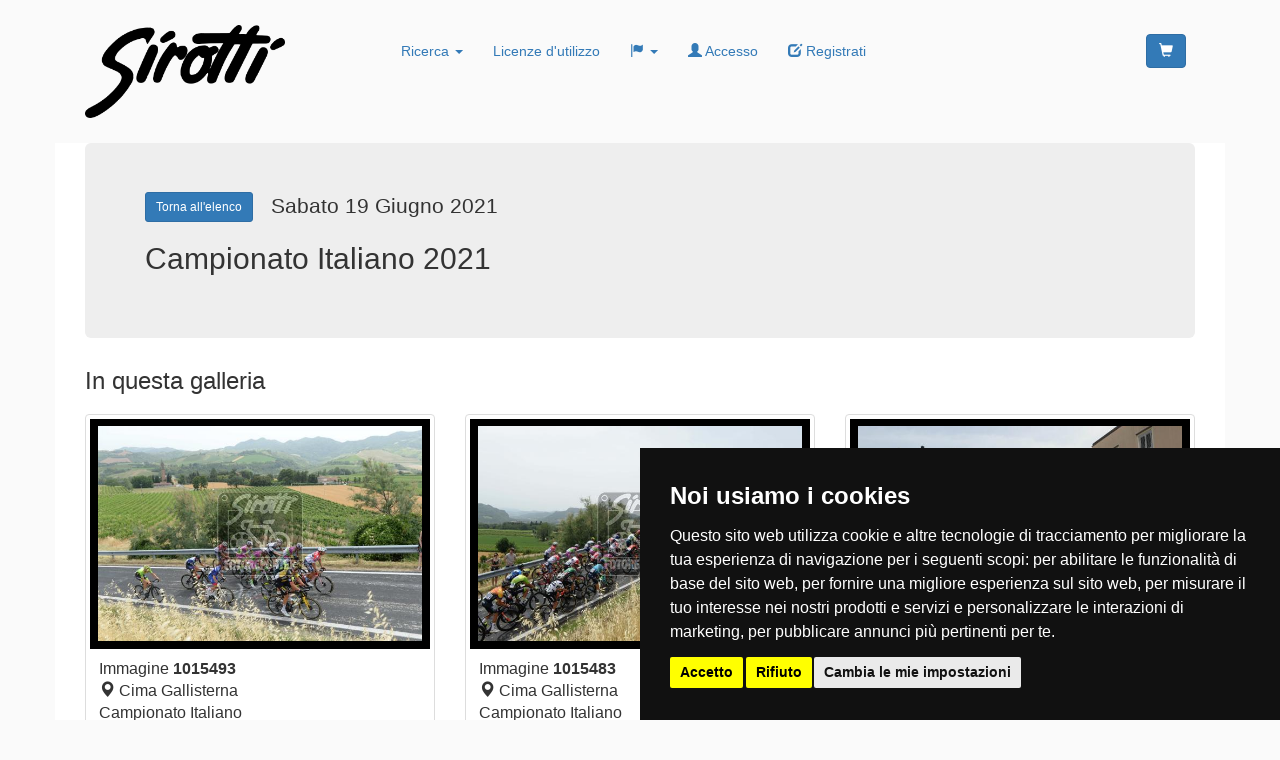

--- FILE ---
content_type: text/html; charset=utf-8
request_url: https://www.sirotti.it/Gallerie?d=1624014403
body_size: 17448
content:
<!DOCTYPE html>
<!--[if IE 9 ]><html class="ie9" lang="it"><![endif]-->
<!--[if (gt IE 9)|!(IE)]><!-->
<html lang="it">
<!--<![endif]-->
<head>
	<!-- meta charset="utf-8" -->
	<meta name="viewport" content="width=device-width, initial-scale=1.0, maximum-scale=1.0, user-scalable=no">
	<meta name="apple-mobile-web-app-capable" content="no">
		<meta name="robots" content="index, follow" />			<meta name="description" content="">
	<meta property="og:description" content="" />
	<script> var lingua = 1; </script>
	<link rel="canonical" href="https://www.sirotti.it/Gallerie"/>
	          <link rel="apple-touch-icon" sizes="180x180" href="https://www.sirotti.it/images/ico/apple-touch-icon.png">
        <link rel="icon" type="image/png" sizes="32x32" href="https://www.sirotti.it/images/ico/favicon-32x32.png">
        <link rel="icon" type="image/png" sizes="16x16" href="https://www.sirotti.it/images/ico/favicon-16x16.png">
        <link rel="manifest" href="https://www.sirotti.it/images/ico/site.webmanifest">
        		<script>
						window.dataLayer = window.dataLayer || [];
			function gtag(){ dataLayer.push(arguments); }
			gtag('consent', 'default', {
				'ad_storage': 'denied',
				'ad_user_data': 'denied',
				'ad_personalization': 'denied',
				'analytics_storage': 'denied',
				'wait_for_update': 500,
			});
 										gtag('js', new Date());
				gtag('config', 'G-L73WGE1RLQ');
					</script>
				<!-- Cookie Consent by TermsFeed https://www.TermsFeed.com -->
		<script type="text/javascript" src="https://www.termsfeed.com/public/cookie-consent/4.2.0/cookie-consent.js" charset="UTF-8"></script>
		<script type="text/javascript" charset="UTF-8">
				document.addEventListener('DOMContentLoaded', function () {
					cookieconsent.run({
						"notice_banner_type":"simple",
						"consent_type":"express",
						"palette":"dark",
						"language":"it",
						"page_load_consent_levels":["strictly-necessary"],
						"notice_banner_reject_button_hide":false,
						"preferences_center_close_button_hide":false,
						"page_refresh_confirmation_buttons":false,
						"website_name":"Sirotti.it",
						"website_privacy_policy_url":"https://www.sirotti.it/Privacy/",
												"callbacks": {
							"scripts_specific_loaded": (level) => {
								switch(level) {
									case 'targeting':
																				localStorage.setItem("consentGranted", "true");
										function gtag() { dataLayer.push(arguments); }
										gtag('consent', 'update', {
											'ad_storage':'granted',
											'ad_user_data': 'granted',
											'ad_personalization': 'granted',
											'analytics_storage': 'granted',
										});
										break;
									}
								}
							},
						"callbacks_force": true
											});
				});
		</script>

				<script type="text/plain" data-cookie-consent="targeting">
			// Load Tag Manager script.
			var googleScript = document.createElement('script');
			googleScript.async = true;
						googleScript.src = 'https://www.googletagmanager.com/gtag/js?id=G-L73WGE1RLQ';
						var firstScript = document.getElementsByTagName('script')[0];
			firstScript.parentNode.insertBefore(googleScript,firstScript);
					</script>
		
		<script type="text/javascript" data-cookie-consent="targeting">
    (function(c,l,a,r,i,t,y){
        c[a]=c[a]||function(){(c[a].q=c[a].q||[]).push(arguments)};
        t=l.createElement(r);t.async=1;t.src="https://www.clarity.ms/tag/"+i;
        y=l.getElementsByTagName(r)[0];y.parentNode.insertBefore(t,y);
    })(window, document, "clarity", "script", "meybzgm3o3");
</script> 	
		<noscript>Free cookie consent management tool by <a href="https://www.termsfeed.com/">TermsFeed</a></noscript>
		<meta property="og:title" content="Gallerie | Sirotti.it" />	<!-- Start Jquery script -->
					
					
					<!-- HTML5 shim, for IE6-8 support of HTML5 elements -->
					<!--[if lt IE 9]>
						<script src="https://www.sirotti.it/admin/lib/js/html5shim/html5.js"></script>
					<![endif]-->
					<script src="https://www.sirotti.it/admin/lib/js/jquery/js/jquery-2.1.1.js"></script>
					<script src="https://www.sirotti.it/admin/lib/js/jquery/ui/prec/jquery-ui-1.11.2.js"></script>
					<!-- End Jquery script -->	<!-- Add BS 3_3_7-->
					<link href="https://www.sirotti.it/admin/lib/js/bootstrap/3_3_7/css/bootstrap.min.css" rel="stylesheet"><script type="text/javascript" src="https://www.sirotti.it/admin/lib/js/bootstrap/3_3_7/js/bootstrap.min.js"></script>
					<!-- End BS 3_3_7-->    <!-- ////// NECESSARIO PER FORM REGISTRAZIONE E PER LOGIN /////// -->


    <script type="text/javascript" src="https://www.sirotti.it/admin/lib/js/funzioni_form.js?rnd=407615440"></script>
    <!-- ////// NECESSARIO PER USO DI CALLBACK /////// -->
    <script type="text/javascript" src="https://www.sirotti.it/admin/lib/js/H_callback.js"></script>
    <!-- ////// NECESSARIO PER USO DEL PLUGIN BOOTSTRAP BOOTBOX /////// -->
    <script type="text/javascript" src="https://www.sirotti.it/admin/lib/js/bootstrap/plugins/bootbox.min.js"></script>
    <!-- ////// NECESSARIO PER USO DELLE MAPPE E DELL OGGETTO H_FORM per i listini buyer /////// -->
    <!-- per usare BBQ con jquery 1.9+ devo usare anche MIGRATE -->
    <script type="text/javascript" src="https://www.sirotti.it/admin/lib/js/jquery/plugins/jquery-migrate-1.2.1.min.js"></script>
    <script type="text/javascript" src="https://www.sirotti.it/admin/lib/js/jquery/plugins/bbq/jquery.ba-bbq.min.js"></script>
    <!-- ////// NECESSARIO FASE CHECKOUT /////// -->
    <script type="text/javascript" src="https://www.sirotti.it/admin/lib/js/parse_str.js"></script>

 	<link href="https://www.sirotti.it/admin/index.php?SM=cm&Action=siteStyle&static=true" rel="stylesheet" type="text/css" />    <!-- ////// ICOMOON /////// -->
    <link href='https://www.sirotti.it/admin/lib/template/icomoon/icomoon23021/style.css' rel='stylesheet' type='text/css'>
		<script src="https://www.paypal.com/sdk/js?client-id=AVGyQRg-DGfXiFAp5Y7pH3RJnwNeTXKsvqO-p_toXGd1vjLPq98A4WCJC-Y922_mOMDKlUAO-u8TqGKt&components=card-fields,buttons,marks,messages&enable-funding=paylater&currency=EUR"></script><script>
		
		var status;
		var status_precedente;
		var stringa;
		var stringa_precedente;
		var primo_caricamento;
		var html_div_collegato;
		var target_paga = "form#FormPagamento";
		var target_reg = "form#FormRegistrazione";
		var pagina_supporto_ecommerce = "https://www.sirotti.it/admin/index.php?SM=ec";
		var pse = pagina_supporto_ecommerce;
		var msg2 = "#messaggi2";
		var isLogged = false;
		var ImpedisciDisabForm;
		var PayPalPossibile = true;
		var SmallIsHere = 0; 
		var TyreUrl = false;
		var WheelsUrl = false;
				$(document).ready(function(){
				
			setTimeout(function() { Stato('AutoRefresh'); }, 900000);	 //900000 = 15 min
			
						$(target_paga).submit(function(){ 
				var pagamento_post = $('input[name="TipoPagamento"]:checked').val();
										ClearInputErrorWarning(target_paga);
										if (FormCheck(target_paga)==true) {
						customLoadingButton($(".tasto_concludi"),'loading'),
						$.ajax({	type: "POST",
									url: pse,
									data: $(this).serialize()+"&Action=End1&pagamento_post="+pagamento_post,
									success: function(data) { 
										customLoadingButton($(".tasto_concludi"),'reset')
										H_callbackAction(data,msg2);
									}
						});
					} 
				return false;  
			});
			// ascolto il click sulle condizioni di utilizzo
			$('input[name="condizioni"],input[name="condizioni_vendita"]').on('change', function() {
								if($('input[name="condizioni"]').is(":checked") && $('input[name="condizioni_vendita"]').is(":checked")) {
									AssegnaStatoTitoloFase("#checkout_fase3 div.fase_header:last",'done');
					/* $('.tasto_concludi').removeClass('btn-primary');
					$('.tasto_concludi').addClass('btn-success'); */
				} else {
					AssegnaStatoTitoloFase("#checkout_fase3 div.fase_header:last",'todo');
					/* $('.tasto_concludi').removeClass('btn-success');
					$('.tasto_concludi').addClass('btn-primary'); */
				}
			});
			
		});
		
				
		function Inibisci_Header(){
			$('.BarMain > .container > *').not('.navbar-brand').each(function() {
				this.style.setProperty('display', 'none', 'important');
			});
			$('.navbar-brand').css('cursor','default').on('click', function(event) {
				event.preventDefault();
			});
			$('.cms_hellobar').parent('header').hide();
		}
		function Inibisci_Footer(){
			$('footer').not('.dati_vendor').each(function() {
				this.style.setProperty('display', 'none', 'important');
			});
			$('.dati_vendor *').css('cursor','default').on('click', function(event) {
				event.preventDefault();
			});
		}
		
		function AllertaNeedBuyer(dove) {

			//alert('AllertaNeedBuyer'+dove);
			  bootbox.dialog({
				closeButton: false,
				message: "Il tuo carrello contiene un prodotto che richiede la selezione di un punto di consegna. Se non ne scegli uno il prodotto sarà eliminato!",
				title: "<h4>Scelta necessaria</h4>",
				buttons: {
				  success: {
					label: "Scegli un centro",
					className: "btn-primary",
					callback: function() {
						//alert('abilito form e apro mappa');
						$( ".tastoModifica" ).trigger( "click" );
						Avvia_TabIndirizzo2(3); 					}
				  },
				  main: {
					label: "Elimina il prodotto",
					className: "btn-danger",
					callback: function() {
						var valori_to_del = '';
						var valori_to_del2 = valori_to_del.split(",");
						valori_to_del2.forEach(function(item, index){ 
							EliminaItemDalCarrello(item,true);
						   //alert('['+index+'] '+item); 
						});
						
						RicaricaCarrelli(); 
					}
				  }
				}
			  });
			  //bootbox.alert('<h4>Aggiunto all\'ordine</h4>', function() { RicaricaCarrelloSmall();  });
		}
			
			
				function Stato(dove) {
			
			//alert(dove);
			$.ajax({ type: "GET",url: pse+"&Action=SS&dove="+dove + "&rand=" + Math.random(), success: function(stringa) {
								var status = $.deparam(stringa);  				window.global_status = $.deparam(stringa); 				if (status_precedente==undefined) {
					status_precedente = $.deparam(stringa); 
					primo_caricamento = true;
				} else {
					primo_caricamento = false;
				}
								var ssc = status['SCC_to_save'];
				if (dove =='reg' && status['NeB']==1 && status['SCCOLL']==='0' && (ssc=='0' || ssc=='undefined' || ssc==undefined)) AllertaNeedBuyer();
				
				
								if (status['SCCOLL']=='0' && status['MAKER']=='0') {
					Impedisci_PagaAlCentro();
				} else {
					Autorizza_PagaAlCentro();
				}	
				
				
								
				
				if (status['sconto_facebook']=="1" || status['sconto_coupon']=="1") {
					//AssegnaStatoTitoloFase("#checkout_fase1 div.fase_header:last",'done');
										Impedisci_paypal();				} else {
					//AssegnaStatoTitoloFase("#checkout_fase1 div.fase_header:last",'todo');
					Disabilita_Sconto_Coupon();
					Autorizza_paypal();
				}
				
				
								if (parseInt(status['OFD'])==1) {
					setTimeout(function() { 
						Impedisci_paypal('accordi');
					}, 500);	
				} 
								if (status['sconto_coupon']=="1") {
					Abilita_Sconto_Coupon('');
					/*setTimeout(function() { 
						Impedisci_paypal(); // 777
						PercheNonVaPayPal('PayPal non è disponibile utilizzando il coupon.');
					}, 1500);	*/
				} else { // 777
					//alert(dove);
					if (status_precedente['sconto_coupon']=="1" && status['qta']>=1 && dove!="Remove") { 						bootbox.alert('<h4>Il tuo carrello contiene uno o più prodotti sui quali non è possibile applicare il COUPON sconto inserito</h4>', function() { 
							  Disabilita_Sconto_Coupon(); 
							  RemoveCoupon();  
						});
					}
					/*
					if (status_precedente['sconto_coupon']=="1" && status['qta']>=1) { 
						var tttx = ( dove!="Remove") ? 'Coupon disabilitato' : 'Il tuo carrello contiene uno o più prodotti sui quali non è possibile applicare il COUPON sconto inserito';
						bootbox.alert('<h4>'+tttx+'</h4>', function() { 
							  Disabilita_Sconto_Coupon(); 
							  RemoveCoupon();  
						});
					}*/
				}
								if (parseInt(status['prodottoFUORITUTTO'])==1 || parseInt(status['prodotto7GIORNI'])==1 || parseInt(status['prodottoLIMITATO'])==1) {
					if (status['sconto_coupon']=="1") {
						bootbox.alert('<h4>I Coupon non sono disponibili su articoli in promozione</h4>', function() { 
							  Disabilita_Sconto_Coupon(); 
							  RemoveCoupon();  
						});
					}
					setTimeout(function() { 
						$('.sconti').hide(); 
						Impedisci_paypal();
						PercheNonVaPayPal('PayPal non è disponibile sui prodotti in promozione.');
					}, 1500);	
				} 
								if (parseInt(status['p106'])==1) {
					if (status['sconto_coupon']=="1") {
						bootbox.alert('<h4>Non è possibile applicare il COUPON su questo prodotto</h4>', function() { 
							  Disabilita_Sconto_Coupon(); 
							  RemoveCoupon();  
						});
					}
					setTimeout(function() { 
						$('.sconti').hide(); 
						Impedisci_Contrassegno();
					}, 1500);	
				} 
								if (status['cap']!=status_precedente['cap']) {
					if (status['pagabile']>status_precedente['pagabile']) bootbox.alert('<h4>Attenzione la consegna al CAP indicato comporta delle spese di spedizione aggiuntive</h4>', function() {  });
				}
								Controllo_Fasi(status);
								status_precedente = $.deparam(stringa); 				//stringa_precedente = stringa; 
				RicaricaCarrelli(); 			} 
			});
		}
		
		function TastoConcludi(metodo){
			if (metodo=='paypal_rate'){
				$('.tasto_concludi').hide();
				$('.pp_tasto').hide();
				$('#paypal-button-container-PAYLATER').show();
				
			} else if (metodo=='paypal'){
				$('.tasto_concludi').hide();
				$('.pp_tasto').hide();
				$('#paypal-button-container-PAYPAL').show();
				
			} else {
				$('.pp_tasto').hide();
				$('.tasto_concludi').show();
				var def = '';
				var dif = ["accordi","centro","bonifico","telefonico","contrassegno"];
				var cod = (!dif.includes(metodo)) ? def+' Esegui il pagamento' : def+' Concludi l\'ordine';
				$('.tasto_concludi').html(cod);
			}
		}
						
		function Controllo_Fasi(status) {
				ImpedisciDisabForm = 2;
				TastoConcludi(status['tipo_pagamento']);
				//alert(status['fase1']+' '+status['fase2']+' '+status['fase3']);
				if (status['fase1']==0) {  					AssegnaStatoTitoloFase("#checkout_fase1 div.fase_header:first",'todo');
					$(".sconti").hide(); // nascondo lo sconto fb
					$("#affix-nav").hide();
					$("#checkout_fase2").hide(); 
					//$(".checkout_fase2").hide(); //affix
					$(".checkout_fase2").attr('disabled',true); //affix
					$("#checkout_fase3").hide(); 
					//$(".checkout_fase3").hide(); //affix
					$(".checkout_fase3").attr('disabled',true); //affix
					$('.checkout_fase3').addClass('disabled'); // affix
					$('#top_info_cart').hide();
				} else { 					AssegnaStatoTitoloFase("#checkout_fase1 div.fase_header:first",'done');
					$(".sconti").show();  // mostro lo sconto fb
					$("#checkout_fase2").show(); // mostro
					//$(".checkout_fase2").show(); // affix
					$(".checkout_fase2").attr('disabled',false); // affix
					// MESSO IN REG AssegnaStatoTitoloFase("#checkout_fase2 div.fase_header",'done');
					//$("#checkout_fase3").show(); // mostro
					//AssegnaStatoTitoloFase("#checkout_fase3 div.fase_header:first",'done');
					
					if (status['fase3']==0) { 						//$( ".tastoModifica" ).trigger( "click" );
						ImpedisciDisabForm = 1;
						//alert('in ecom '+ImpedisciDisabForm);
						if (typeof AbilitaForm_Registrazione == 'function') AbilitaForm_Registrazione(target_reg); // riabilito il form di registrazione
						
						$("#checkout_fase3").hide();
						//$(".checkout_fase3").hide(); // affix
						$(".checkout_fase3").attr('disabled',true); // affix
						$('.checkout_fase3').addClass('disabled'); // affix
						// MESSO IN REG AssegnaStatoTitoloFase("#checkout_fase2 div.fase_header",'todo');
						// MESSO IN REG $('#checkout_fase3').hide(); 
					} else {
						//DisabilitaForm_Registrazione(target_reg); // disabilito
						//AssegnaStatoTitoloFase("#checkout_fase2 div.fase_header",'done');
						//alert($('#stato_form').val());
						if ($('#stato_form').val()!=1) {
							$("#checkout_fase3").show();
							//$(".checkout_fase3").show();// affix
							$(".checkout_fase3").attr('disabled',false); // affix
							$('.checkout_fase3').removeClass('disabled'); // affix
							AssegnaStatoTitoloFase("#checkout_fase3 div.fase_header:first",'done');
							if (typeof AppuntamentoInNote == 'function') AppuntamentoInNote();

						} 
					}
				}
		}
		
		function SendCoupon(coupon) {													  
			$.get( pse, { Action: 'set_Ecommerce_Preferences', sconto_coupon: coupon }).done(function( data ) {  
				if (data=='OK') { 
					bootbox.alert('<h4>Complimenti! Il tuo coupon è stato attivato, lo troverai nel carrello!</h4>', function() {  });
					Stato('call'); 
				} else {  
					bootbox.alert('<h4>Ci dispiace, il codice che hai inserito non è corretto o forse già utilizzato, oppure il tuo carrello contiene dei prodotti non validi per questo COUPON.</h4>', function() {  });
				} });
			if (typeof gtag != 'undefined')  gtag('event', 'add_coupon', { 'event_category': 'Carrello', 'event_action': 'Extra-Sconto-Add' }); console.log('ga4 track add_coupon'); 		}
		
		function ErrorePagamento_Vai_StatoOrdini() {
			
			var dest = 'https://www.sirotti.it/I-tuoi-downloads';
			if (dest==false) return false;
			
			  bootbox.dialog({
				message: "<h4>Il pagamento non è andato a buon fine, vai all'elenco dei tuoi ordini per selezionare una modalità di pagamento differente.</h4>",
				buttons: {
				  success: {
					label: "I tuoi ordini.",
					className: "btn-default",
					callback: function() {
						window.location.href=dest;
					}
				  }
				}
			  });
			  window.setTimeout(function(){  window.location.href=dest; }, 10000);
		}
		
		
		function SimpleAlert_aggiunto_item_e_aggiorna_cart() {
			
			bootbox.dialog({
				onEscape: true,
				message: "<h4>Aggiunto</h4>",
				buttons: {
				  success: {
					label: "Continua",
					className: "btn-default",
					callback: function() {
						RicaricaCarrelloSmall();
						bootbox.hideAll();
					}
				  }
				}
			  });
 
			  window.setTimeout(function(){  RicaricaCarrelloSmall(); bootbox.hideAll(); }, 3000);
			  //bootbox.alert('<h4>Aggiunto all\'ordine</h4>', function() { RicaricaCarrelloSmall();  });
		}
		function Alert_aggiunto_item_e_aggiorna_cart() {

			
			  bootbox.dialog({
				onEscape: true,
				message: "Vuoi continuare su questa pagina o procedere con l'ordine?",
				title: "<h4>Aggiunto</h4>",
				buttons: {
				  success: {
					label: "Continua",
					className: "btn-primary",
					callback: function() {
						RicaricaCarrelloSmall();
						//$('.modal').modal('hide');
						//console.log('test');
						//Example.show("great success");
					}
				  },
				  main: {
					label: "Concludi",
					className: "btn-success",
					callback: function() {
						VaiAlCarrello();
						//Example.show("Primary button");
					}
				  }
				}
			  });
			  window.setTimeout(function(){  RicaricaCarrelloSmall(); bootbox.hideAll(); }, 60000);
			  //bootbox.alert('<h4>Aggiunto all\'ordine</h4>', function() { RicaricaCarrelloSmall();  });
		}

		function VaiAlCarrello() {
			window.location.href='https://www.sirotti.it/Carrello';
		}

			
		function GetSearchUrlRedirection(a = null, b = null, c = null, d = null) {
			return new Promise(function(resolve, reject) {
				$.post(pse, { Action: 'GSUR', a: a, b: b, c: c, d: d })
					.done(function(data) {
						resolve(data);  
					})
					.fail(function(jqXHR, textStatus, errorThrown) {
						reject(errorThrown);  
					});
			});
		}
		
		
		
		function Alert_AggiuntoCerchioCheFai(diametro = null, autoid = null) {
			
			bootbox.dialog({
				message: "Vuoi rimanere su questa pagina, abbinare gli pneumatici oppure procedere con il pagamento?",
				title: "<h4>Aggiunto al carrello</h4>",
				buttons: {
						cancel: {
							label: "Rimani",
							className: 'btn-sm btn-secondary',
							callback: function(){ }
						},
						gotyres: {
							label: "Scegli pneumatici",
							className: 'btn-sm btn-info',
							callback: function() {

								GetSearchUrlRedirection('tyres_from_wheels_diam',diametro,autoid).then(function(data) {
									window.location.href=data;
								}).catch(function(error) {
									if (TyreUrl) window.location.href=TyreUrl;
								});
								/* alert(dest);
								window.location.href=dest; */
							}
						},
						checkou: {
							label: "Al pagamento",
							className: 'btn-sm btn-primary',
							callback: function() {
								window.location.href='https://www.sirotti.it/Carrello';
							}
						}
				}
			});
			  window.setTimeout(function(){  RicaricaCarrelloSmall(); bootbox.hideAll(); }, 60000);
			  //bootbox.alert('<h4>Aggiunto all\'ordine</h4>', function() { RicaricaCarrelloSmall();  });
		}


		function RemoveCoupon() {
			console.log();
			$.get( pse, { Action: 'set_Ecommerce_Preferences', sconto_coupon: 'unset' }).done(function( data ) {  if (data=='OK') Stato('RemoveCoupon'); });	
			if (typeof gtag != 'undefined')  gtag('event', 'remove_coupon', { 'event_category': 'Carrello', 'event_action': 'Extra-Sconto-Remove' }); console.log('ga4 track remove_coupon'); 		}
		
		function Abilita_Sconto_Coupon(sconto_coupon){
			$('.coupon_field').val(sconto_coupon);
			$('.coupon_field').attr('disabled',true);
			$('.coupon_send').hide();
			$('.coupon_remove').show();
		}
		
		function Disabilita_Sconto_Coupon(){
			$('.coupon_field').attr('disabled',false);
			$('.coupon_field').val('');
			$('.coupon_send').show();
			$('.coupon_remove').hide();
		}
				
		function Selezionato_Contrassegno(){
						bootbox.alert('<h4>Attenzione la modalità contrassegno prevede un sovrapprezzo, il prezzo totale è stato modificato</h4>', function() {  });
					}
		
		function Autorizza_Contrassegno(){
			$('input#modo_contrassegno').attr('disabled',false);
			$('input#modo_contrassegno').parent('label').css('color','#000');
					}
		
		function Impedisci_Contrassegno(){
			if ($('input[name="TipoPagamento"]:checked').val()=="contrassegno") $('input#modo_accordi').trigger('click');
			$('input#modo_contrassegno').attr('disabled',true);
			$('input#modo_contrassegno').parent('label').css('color','#ccc');
					}
		
		function Autorizza_PagaAlCentro(){
			$('input#modo_centro').attr('disabled',false);
			$('input#modo_centro').parent('label').css('color','#000');
		}
		
		function Impedisci_PagaAlCentro(){
			if ($('input[name="TipoPagamento"]:checked').val()=="centro") $('input#modo_accordi').trigger('click');
			$('input#modo_centro').attr('disabled',true);
			$('input#modo_centro').parent('label').css('color','#ccc');
		}
		
		function Autorizza_Consel(pagabile){
			$('input#modo_consel').attr('disabled',false);
			$('input#modo_consel').parent('label').css('color','#000');
			$('.consel_testo').show();
			CalcolaRateConsel(pagabile);
		}
		
		function Impedisci_Consel(){
			CalcolaRateConsel('100'); // passando 1,00 euro (100, come stringa) aggiusto le diciture del pulsante di selezione pagamento
			$('.consel_testo').hide();
			if ($('input[name="TipoPagamento"]:checked').val()=="consel") $('input#modo_accordi').trigger('click');
			$('input#modo_consel').attr('disabled',true);
			$('input#modo_consel').parent('label').css('color','#ccc');
		}
		
				function Autorizza_Metodo(metodo){
			$('input#modo_'+metodo).attr('disabled',false);
			$('input#modo_'+metodo).parent('label').css('color','#000');
		}
				function Impedisci_Metodo(metodo, metodo_da_selezionare=false ) {
		  var mds = (metodo_da_selezionare) ? metodo_da_selezionare : 'accordi';
			if ($('input[name="TipoPagamento"]:checked').val()==metodo) $('input#modo_'+mds).trigger('click');
			$('input#modo_'+metodo).attr('disabled',true);
			$('input#modo_'+metodo).parent('label').css('color','#ccc');
		}
	
		function Autorizza_paypal(){
			PayPalPossibile = true;
			$('input#modo_paypal').attr('disabled',false);
			$('input#modo_paypal').parent('label').css('color','#000');
			$('input#modo_paypal_carta').attr('disabled',false);
			$('input#modo_paypal_carta').parent('label').css('color','#000');
			$('input#modo_paypal_pos').attr('disabled',false);
			$('input#modo_paypal_pos').parent('label').css('color','#000');
			$('input#modo_paypal_rate').attr('disabled',false);
			$('input#modo_paypal_rate').parent('label').css('color','#000');
		}
		
		function Impedisci_paypal( metodo_da_selezionare ) {
			
			PayPalPossibile = false;
			var mds = (metodo_da_selezionare) ? metodo_da_selezionare : 'accordi';
			var mod = $('input[name="TipoPagamento"]:checked').val();
			if (mod=="paypal" || mod=="paypal_carta" || mod=="paypal_pos" || mod=="paypal_rate") $('input#modo_'+mds).trigger('click');
			
			$('input#modo_paypal').attr('disabled',true);
			$('input#modo_paypal').parent('label').css('color','#ccc');
			$('input#modo_paypal_carta').attr('disabled',true);
			$('input#modo_paypal_carta').parent('label').css('color','#ccc');
			$('input#modo_paypal_pos').attr('disabled',true);
			$('input#modo_paypal_pos').parent('label').css('color','#ccc');
			$('input#modo_paypal_rate').attr('disabled',true);
			$('input#modo_paypal_rate').parent('label').css('color','#ccc');
		}
		
		function PercheNonVaPayPal(testo) {
			$('.box_paypal label').contents().filter(function() {
				return this.nodeType == 3;
			})[0].textContent=testo;
		}
		
		function AssegnaStatoTitoloFase(target,modo){
			$(target).removeClass('done'); 
			$(target).removeClass('todo'); 
			$(target).removeClass('deny'); 
			$(target).addClass(modo); 
		}
		
		function RicaricaCarrelli() {
			//DAFARE.$this->VerificaCambiamentoCap()
			
							RicaricaCarrelloSmall();
						
						// RicaricaCarrelloPriceLabel();
			
			RicaricaCarrelloBig();
		} 
		
		function BigCopyPrice(){
					var sm1 = $(".CartSmallToCopy").html();
					if (sm1==""||sm1=='undefined'||sm1==undefined) sm1 = '<i class="glyphicon glyphicon-shopping-cart"></i>&nbsp;&nbsp;  ';
			H_callbackAction(sm1,"#Small");
				
					var sm2 = $(".CartPriceLabelToCopy").html();
					if (sm2!=""&&sm2!='undefined'&&sm2!=undefined) H_callbackAction(sm2,".PriceLabel");
		}
	
		function RicaricaCarrelloPriceLabel() {
			if (SmallIsHere===1) return false;
			$.ajax({ type: "GET",url: pse+"&Action=AC&View=si&mode=PriceLabel", success: function(data) { H_callbackAction(data,".PriceLabel"); } });
		}
		
		function RicaricaCarrelloSmall() {
			if (SmallIsHere===1) return false;
			$.ajax({ type: "GET",url: pse+"&Action=AC&View=si&mode=Small", success: function(data) { 			H_callbackAction(data,"#Small"); } });
		}
		
		function RicaricaCarrelloSmallFlatastic() {
			if ($('#shopping_button').length) $.ajax({ type: "GET",url: pse+"&Action=AC&View=si&mode=SmallFlatastic", success: function(data) { H_callbackAction(data,"#shopping_button"); } });
		}
		
		function RicaricaCarrelloBig() {
			$.ajax({ type: "GET",url: pse+"&Action=AC&View=si&mode=Big", success: function(data) { 		
				H_callbackAction(data,"#Big");
				BigCopyPrice(); 
								
				//$('.popOverProd').popover({  container: 'body', placement:'right', trigger:'hover', html:true, title:$(this).attr('data-title'), content:'<p>'+$(this).attr('data-content')+'</p>' });
				
			/* 	jQuery(document).ready(function () {
					var popoverTriggerList = jQuery('[data-bs-toggle="popover"]').toArray();
					var popoverList = popoverTriggerList.map(function (popoverTriggerEl) {
						return new bootstrap.Popover(popoverTriggerEl);
					});
				});
				 */
				 
								
			} });
		}
		
		function VerificaAndRefresh() {
						$.ajax({ type: "GET",url: pse+"&Action=CartCheck", 
					success: function(data) {
						 if (data!='false') H_callbackAction(data); 
						Stato('verifica');
					} 
			});
		}
		
		function EliminaItemDalCarrello(itemUnivoco,sileziosa) {
			
			var tipo = (itemUnivoco=="sconto")?'scontoDelete':'itemDelete';
			$.ajax({ type: "POST", url: pse+"&Action=AC&"+tipo+"="+itemUnivoco, cache: false, success: function(data) { if (sileziosa!=true) H_callbackAction(data);  }	});			
		} 
		
		function qtaMeno(itemUnivoco,qtaPrec,Min) {
			$.ajax({ type: "GET", url: pse+"&Action=AC&qtaMeno="+itemUnivoco+"&qtaPrec="+qtaPrec+"&Min="+Min, cache: false, success: function(data) { H_callbackAction(data); }	});			
		}
		
		function qtaPiu(itemUnivoco,qtaPrec,Max) {
			$.ajax({ type: "GET", url: pse+"&Action=AC&qtaPiu="+itemUnivoco+"&qtaPrec="+qtaPrec+"&Max="+Max, cache: false, success: function(data) { H_callbackAction(data); }	});			
		} 
	
	function qtaSet(itemUnivoco,qtaSet) {
			$.ajax({ type: "GET", url: pse+"&Action=AC&item="+itemUnivoco+"&qtaSet="+qtaSet, cache: false, success: function(data) { H_callbackAction(data); }	});			
		} 
		
		var datainitialtext = false;
		function customLoadingButton(qboo,action) {
			
					
			
			if (action === 'loading') {
				qboo.prop('disabled', true);
				var loadingTextAttr = qboo.attr('data-bs-loading-text');
				if (loadingTextAttr) qboo.html(loadingTextAttr);
				
			} else if (action === 'reset') { // set external var 'data-initial-text' or tag attribute
				qboo.prop('disabled', false);
				if (qboo.attr('data-initial-text') !== undefined) {
					qboo.html(qboo.attr('data-initial-text'));
				} else if (typeof datainitialtext !== 'undefined') {
					qboo.html(datainitialtext);
				} 
			}
		}	

		function MettiNelCarrello(questo) {
			let bottone = $(questo);
			let form = bottone.closest("form");
			 
			console.log('cart_qta='+form.find('[name="cart_qta"]').val());
						
			if (form.find('[name="cart_qta"]').val()) {
				EseguiAggiuntaAlCarrello(bottone, form, null); 
			} else {
				BootboxSelezionaQta(bottone, form);
			}
		}
		
		function BootboxSelezionaQta(bottone, form) {
			let qtaButtons = '';
			let def = 1;
			let max = parseFloat(form.data('item_qta_max')) || def;
			for (let i = 1; i <= max; i++) {
				qtaButtons += `
					<button class="btn btn-sm btn-outline-primary m-1 qta-btn" data-qta="${i}">
						${i}
					</button>
				`;
				// Aggiungi un divisore ogni 4 elementi
				if (i % 4 === 0) {
					qtaButtons += `
						<div class="w-100 d-block d-md-none"></div>
					`;
				}
				// Aggiungi un divisore ogni 4 elementi
				if (i % 5 === 0) {
					qtaButtons += `
						<div class="w-100 d-none d-md-block"></div>
					`;
				}
			}	
		
			bootbox.dialog({
				title: "Seleziona la quantità",
				message: `<div class="d-flex flex-wrap justify-content-center">${qtaButtons}</div>`,
				closeButton: true,
				backdrop: true, 
			});
		
			$(document).on('click', '.qta-btn', function () {
				let selectedQta = $(this).data('qta');
				$(this).closest('.bootbox').modal('hide'); 
				EseguiAggiuntaAlCarrello(bottone, form, selectedQta); 
			});
		}

		function EseguiAggiuntaAlCarrello(bottone, form, customQta) {
			customLoadingButton(bottone, 'loading');
		
					
			if (customQta) {
				// Aggiunge la quantità selezionata al form
				$('<input>')
					.attr({ type: 'hidden', name: 'cart_qta', value: customQta })
					.appendTo(form);
			}
		
			let Url = pse + "&Action=AC&itemPush=" + bottone.val();
		
			['cross-items', 'cross-sps', 'cross-qta'].forEach(param => {
				if (form.data(param) !== "" && form.data(param) !== undefined) {
					Url += `&${param}=${form.data(param)}`;
				}
			});
		
			let resetButton = function () {
				customLoadingButton(bottone, 'reset');
			};
		
			$.ajax({
				type: "POST",
				url: Url,
				data: form.serialize(),
				cache: false,
				success: function (data) {
					ItemPushTrack(form);
					setTimeout(resetButton, 1000);
					H_callbackAction(data);
				},
				error: function () {
					setTimeout(resetButton, 1000);
				}
			});
		
			setTimeout(resetButton, 1000);
		}


		
		 function CallAction_FacebookAddToCart(q) {
				
				if (q.data('prod_brand')!='') 		var br = q.data('prod_brand');
				if (q.data('prod_fullname')!='') 	var na = q.data('prod_fullname');
				if (q.data('data_pattern')!='') 	var pa = q.data('data_pattern');
				if (q.data('pid')!='') 				var pi = q.data('pid');
				if (q.data('cliente_iuii')!='') 	var ci = q.data('cliente_iuii'); 
					var categorie_facebook = [];
					categorie_facebook[1] = 'accessori e ricambi auto > ricambi e accessori auto'; 
categorie_facebook[2] = 'accessori e ricambi auto > ricambi e accessori auto'; 
categorie_facebook[3] = 'accessori e ricambi auto > ricambi e accessori auto'; 

				if ( typeof fbq != 'undefined') {
					if (typeof br != 'undefined' && typeof na != 'undefined' && typeof pa != 'undefined' && typeof pi != 'undefined' && typeof ci != 'undefined') {  console.log('fbq track AddToCart'); 
					fbq('track', 'AddToCart', {
					  content_name: na+' '+br,
					  content_category: categorie_facebook[pa],
					  content_ids: [pi], 
					  content_type: 'product',
					  value: ci,
					  currency: 'EUR'
					}); 
				}}
			}		
		function ItemPushTrack(Form) {
							if (typeof CallAction_FacebookAddToCart != 'undefined') {
					CallAction_FacebookAddToCart(Form);
				}
										if (typeof CallAction_SingleProduct_GOOGLE_EV != 'undefined'){ 			
					CallAction_SingleProduct_GOOGLE_EV('add_to_cart',Form);
				}
						
		}
		
		function triggerClick(element) {
			  if (element.is('button[type="submit"]')) {
				element.click();
			  } else if (element.is('a')) {
				element[0].click();
			  }
		}
				function Chiama_PAYPAL(id_order) {
			triggerClick($('#paypal-button')); 
		}  
				</script>
	
	
		<style>
						@media (max-width: 767px) {
				.hidden-xs {
					display: none !important;
				}
				.visible-xs {
					display: block !important;
				}
			}
			@media (min-width: 767px) {
				.visible-xs {
					display: none !important;
				}
			}
			.text-right {text-align:right; }
			.text-left {text-align:left; }
		</style>
			  <title>
	  Gallerie | Sirotti.it	  </title>
	  </head>
      <body data-spy="scroll" data-target="#affix-nav">	  	  <div id="wrap">
		
<style> 
.BarraNavigazione { /* background-color:#34495E; */ }
</style> 

<div class="navbar-wrapper BarraNavigazione">
  <div class="container">
    <div class="LogoTop col-lg-3 col-md-3 col-sm-4 col-xs-12"> <a href="https://www.sirotti.it/"><img src="https://www.sirotti.it/images/logo1_nero.png" alt="sirotti" style="max-width:200px" class="img-responsive"  /></a> </div>
    <div class="col-lg-9 col-md-9 col-sm-8 col-xs-12">
      <nav class="navbar" role="navigation"> 
        <!-- Brand and toggle get grouped for better mobile display -->
        <div class="navbar-right"> 

			<a href="https://www.sirotti.it/Carrello" id="Small" class="" style="z-index:1000; white-space:nowrap;"><span class="glyphicon glyphicon-shopping-cart" style="color:# "></span> </a> 
			<script>
			$('#Small').addClass('btn btn-primary pull-right');
			$('#Small').css({'margin-top':'8px','margin-right':'8px','position':'absolute','top':'0','right':'0','z-index':'100'});	
			</script> 
          
          <ul class="nav navbar-nav navbar-right hidden-lg hidden-md hidden-sm" data-toggle="collapse" data-target=".navbar-ex1-collapse">
            <li style="margin-left: 10px;"><a href="javascript:void(0)">Menu</a></li>
          </ul>
        </div>
        <!-- Collect the nav links, forms, and other content for toggling -->
        <div class="collapse navbar-collapse navbar-ex1-collapse">
          <ul class="nav navbar-nav navbar-left siro_nav">
            <li class="dropdown  "><a href="https://www.sirotti.it/Ricerca-avanzata" class="dropdown-toggle hover-dropdown-toggle  " data-toggle="dropdown">Ricerca <b class="caret"></b></a><!--sub menu-->
					<ul class="dropdown-menu "><li class="dropdown "><a class="  "   href="https://www.sirotti.it/Ricerca-avanzata">Ricerca avanzata</a></li><li class="dropdown "><a class="  "   href="https://www.sirotti.it/Ricerca-per-anno">Ricerca per anno</a></li></ul></li><li class="dropdown  "><a href="https://www.sirotti.it/Licenze-dutilizzo" class=" ">Licenze d'utilizzo</a></li>            <!-- li><img src="https://www.sirotti.it/images/telefono_footer.png" width="100" style="margin-top:10px; margin-left:10px" id="acquistoTel" /></li>
		<script>
          $('#acquistoTel').popover({placement:'bottom', trigger:'hover',html:true, title:"<h4>Serve assistenza?</h4>", content:"<p style='width:130px'>Chiama e fai cercare le gomme al nostro operatore!</p>" });	 
          </script -->
            
            
            
            
              
              <li class="dropdown"> <a href="javascript:void(0)" class="dropdown-toggle hover-dropdown-toggle" data-toggle="dropdown"><span class="glyphicon glyphicon-flag"></span> <b class="caret"></b></a>
                  <ul class="dropdown-menu">
                    <li class="dropdown-header">Scegli la lingua</li>
                    <li class="text-left"><a href="https://www.sirotti.it/Gallerie?p=Gallerie&d=1624014403&lingua=1">IT</a></li><li class="text-left"><a href="https://www.sirotti.it/Gallerie?p=Gallerie&d=1624014403&lingua=2">EN</a></li><li class="text-left"><a href="https://www.sirotti.it/Gallerie?p=Gallerie&d=1624014403&lingua=3">FR</a></li></ul></li>            <li><a href="#top" class="none" data-toggle="modal"><span class="glyphicon glyphicon-user"></span> Accesso</a></li>            <li><a href="https://www.sirotti.it/Dati-anagrafici" role="button" class="none" data-toggle="modal"><span class="glyphicon glyphicon-edit"></span> Registrati</a></li>
			
			          </ul>
        </div>
        <!-- /.navbar-collapse --> 
      </nav>
    </div>
  </div>
</div>
<div class="modal fade" id="top"  style="z-index:1000000;"><div class="modal-dialog "><div class="modal-content"><div class="modal-header"><div class="modal-title h4">Area riservata</div><button type="button" class="close" data-dismiss="modal" aria-hidden="true">&times;</button></div><div class="modal-body">
					<div class="row"><div class="col-xs-12"></div>
                <div class="col-xs-12">
    <form action="https://www.sirotti.it/admin/index.php?SM=an&Action=Login" method="post" id="top" name="top">
        <input name="LoginFormSend" type="hidden" id="LoginFormSend" value="1" />
        
        <div class="col-12">
            <div class="row" style="padding:13px">
                <label for="user" class="control-label">Username / Email</label>
                <input type="text" class="form-control" id="user" name="user" placeholder="">
            </div>
        </div>
        
        <div class="col-12">
            <div class="row" style="padding:13px">
                <label for="passw" class="control-label">Password</label>
                <input type="password" class="form-control" name="passw" id="passw" placeholder="" autocomplete="on">
                <input name="CallbackUrl" type="hidden" id="CallbackUrl" value="https://www.sirotti.it/Benvenuto" />            </div>
        </div>
        
		<center class="mt-2" style="margin-top:10px">
        	            	<a href="https://www.sirotti.it/Password-dimenticata" class="small">Password Dimenticata?</a>        				 -         	            	<a href="https://www.sirotti.it/Dati-anagrafici" class="small">Registrati</a>        			</center>

        
        <div class="col-xs-12">
            <div class="row" style="padding:13px">
                <center>
				<button type="submit" class="btn btn-primary" style="margin-top:15px;">Accesso</button>
                                				</center>
            </div>
        </div>
    </form>
    
    </div></div>
				</div></div>
			</div>
		</div><script language="javascript">
        $(document).ready(function(){ 
            var targettop = "form#top";
            $(targettop).submit(function(){ 
                var msg = targettop + " #msgLogintop";
                $(msg).html("&nbsp;");
                if (typeof ClearInputErrorWarning == 'function') ClearInputErrorWarning(targettop);
                if (FormCheck(top) == true) {
                    $.ajax({
                        type: "POST",
                        url: "https://www.sirotti.it/admin/index.php?SM=an&Action=Login?jquery=si",
                        data: $(this).serialize(),
                        success: function(data) {
                            H_callbackAction(data, msg);
                        }
                    });
                }
                return false;  
            });
        });
    </script><script>
    function updateNavbarClass() {
      var navbar = $('.siro_nav');
      if ($(window).width() < 768) {
        navbar.addClass('navbar-inverse');
      } else {
        navbar.removeClass('navbar-inverse');
      }
    }

    $(document).ready(function() {
      updateNavbarClass();
      $(window).resize(function() {
        updateNavbarClass();
      });
    });
  </script>

<!-- First line define template slot areas -->



<div class="template_TOP row"></div>

<div class="template_MIDDLE row">

	<div class="container">

      <div class="col-lg-3 col-md-4 col-sm-4 col-xs-12"></div>

      <div class="col-lg-9 col-md-8 col-sm-8 col-xs-12"></div>

    </div>

	<div class="container">

      <div class="col-lg-9 col-md-8 col-sm-8 col-xs-12"></div>

      <div class="col-lg-3 col-md-4 col-sm-4 col-xs-12"></div>

    </div>

</div>  

<div class="template_BOTTOM row"><div class="row">
																<div class="container">
																	<div class="col-lg-12">    <div class="jumbotron">
        <p><a class="btn btn-sm btn-primary" href="https://www.sirotti.it/Gallerie">Torna all'elenco</a> &nbsp; Sabato 19 Giugno 2021<p>
        <h2>Campionato Italiano 2021</h2>
        <p><p>
        <!-- a class="btn btn-lg btn-primary" href="../../components/navbar" role="button">View navbar docs »</a -->
      </div>
      <div id="MainDivRisultati"><h3>In questa galleria</h3><div class="row Pre_Risultati"></div><div id="Tabella_ElencoProdotti" class="row" border="1">
<div class="col-xs-12 col-sm-6 col-md-6 col-lg-4 voce_elenco"> 
		  <div class="thumbnail GallerySingleOut" id="div_foto_1015493">
			<div class="GallerySingleIn">
				<a href="https://www.sirotti.it/Immagine?item=1015493" class="ToModaleScheda" data-target="#WMPreview" data-item="1015493">
			  <div class="GalleryParent">
				<div class="GalleryChild"><img src="https://www.sirotti.it/media/gallery/low/2021/06/20/1015493WM.jpg" class="image-responsive" height="215" /></div>
			  </div>
			  <div class="FileInfo caption">
				<p>  Immagine <b>1015493</b><br>
				<i class="glyphicon glyphicon-map-marker"></i> Cima Gallisterna<br>
                Campionato Italiano<br>
                <small>Scatto del  <b> 20/06/2021</b> - Pubblicazione   20/06/2021</small>

				<br>
                </p>
			  </div>
				</a>
				
			  </div><div class="text-right"><form id="FormProdotto1015493" class="SuperPost_RecordForm" style="margin:0px !important; padding:0px !important;" data-pid="" data-item="1015493" data-is_model="" data-prod_routing="" data-prod_fullname=" JPEG alta risoluzione, uso personale" data-prod_brand="Img 1015493" data-data_pattern="" data-prod_category="" data-item_qta="" data-item_qta_max="1" data-datalayer_item_id="" data-cliente_iuii="25.00"><form id="FormProdotto1015493" class="SuperPost_RecordForm" style="margin:0px !important; padding:0px !important;" data-pid="" data-item="1015493" data-is_model="" data-prod_routing="" data-prod_fullname=" JPEG alta risoluzione, uso personale" data-prod_brand="Img 1015493" data-data_pattern="" data-prod_category="" data-item_qta="" data-item_qta_max="1" data-datalayer_item_id="" data-cliente_iuii="25.00"><button name="add" data-initial-text="&lt;i class=&quot;glyphicon glyphicon-plus&quot;&gt;&lt;/i&gt; Aggiungi" data-bs-toggle="button" data-bs-loading-text="Caricamento" data-loading-text="Caricamento" id="itemid1015493" value="1015493" type="button" data-pid="" data-item="1015493" style="white-space:nowrap;" onClick="MettiNelCarrello(this)" class="btn btn-primary btn-sm"><i class="glyphicon glyphicon-plus"></i> Aggiungi</button><input type="hidden" id="superPost" name="superPost" value="[base64]"><input name="cart_qta" type="hidden" value="1"></form></div>
		  </div>
		</div>

<div class="col-xs-12 col-sm-6 col-md-6 col-lg-4 voce_elenco"> 
		  <div class="thumbnail GallerySingleOut" id="div_foto_1015483">
			<div class="GallerySingleIn">
				<a href="https://www.sirotti.it/Immagine?item=1015483" class="ToModaleScheda" data-target="#WMPreview" data-item="1015483">
			  <div class="GalleryParent">
				<div class="GalleryChild"><img src="https://www.sirotti.it/media/gallery/low/2021/06/20/1015483WM.jpg" class="image-responsive" height="215" /></div>
			  </div>
			  <div class="FileInfo caption">
				<p>  Immagine <b>1015483</b><br>
				<i class="glyphicon glyphicon-map-marker"></i> Cima Gallisterna<br>
                Campionato Italiano<br>
                <small>Scatto del  <b> 20/06/2021</b> - Pubblicazione   20/06/2021</small>

				<br>
                </p>
			  </div>
				</a>
				
			  </div><div class="text-right"><form id="FormProdotto1015483" class="SuperPost_RecordForm" style="margin:0px !important; padding:0px !important;" data-pid="" data-item="1015483" data-is_model="" data-prod_routing="" data-prod_fullname=" JPEG alta risoluzione, uso personale" data-prod_brand="Img 1015483" data-data_pattern="" data-prod_category="" data-item_qta="" data-item_qta_max="1" data-datalayer_item_id="" data-cliente_iuii="25.00"><form id="FormProdotto1015483" class="SuperPost_RecordForm" style="margin:0px !important; padding:0px !important;" data-pid="" data-item="1015483" data-is_model="" data-prod_routing="" data-prod_fullname=" JPEG alta risoluzione, uso personale" data-prod_brand="Img 1015483" data-data_pattern="" data-prod_category="" data-item_qta="" data-item_qta_max="1" data-datalayer_item_id="" data-cliente_iuii="25.00"><button name="add" data-initial-text="&lt;i class=&quot;glyphicon glyphicon-plus&quot;&gt;&lt;/i&gt; Aggiungi" data-bs-toggle="button" data-bs-loading-text="Caricamento" data-loading-text="Caricamento" id="itemid1015483" value="1015483" type="button" data-pid="" data-item="1015483" style="white-space:nowrap;" onClick="MettiNelCarrello(this)" class="btn btn-primary btn-sm"><i class="glyphicon glyphicon-plus"></i> Aggiungi</button><input type="hidden" id="superPost" name="superPost" value="[base64]"><input name="cart_qta" type="hidden" value="1"></form></div>
		  </div>
		</div>
<div class="clearfix visible-md visible-sm"></div>
<div class="col-xs-12 col-sm-6 col-md-6 col-lg-4 voce_elenco"> 
		  <div class="thumbnail GallerySingleOut" id="div_foto_1015478">
			<div class="GallerySingleIn">
				<a href="https://www.sirotti.it/Immagine?item=1015478" class="ToModaleScheda" data-target="#WMPreview" data-item="1015478">
			  <div class="GalleryParent">
				<div class="GalleryChild"><img src="https://www.sirotti.it/media/gallery/low/2021/06/20/1015478WM.jpg" class="image-responsive" height="215" /></div>
			  </div>
			  <div class="FileInfo caption">
				<p>  Immagine <b>1015478</b><br>
				<i class="glyphicon glyphicon-map-marker"></i> Bellaria<br>
                Campionato Italiano<br>
                <small>Scatto del  <b> 20/06/2021</b> - Pubblicazione   20/06/2021</small>

				<br>
                </p>
			  </div>
				</a>
				
			  </div><div class="text-right"><form id="FormProdotto1015478" class="SuperPost_RecordForm" style="margin:0px !important; padding:0px !important;" data-pid="" data-item="1015478" data-is_model="" data-prod_routing="" data-prod_fullname=" JPEG alta risoluzione, uso personale" data-prod_brand="Img 1015478" data-data_pattern="" data-prod_category="" data-item_qta="" data-item_qta_max="1" data-datalayer_item_id="" data-cliente_iuii="25.00"><form id="FormProdotto1015478" class="SuperPost_RecordForm" style="margin:0px !important; padding:0px !important;" data-pid="" data-item="1015478" data-is_model="" data-prod_routing="" data-prod_fullname=" JPEG alta risoluzione, uso personale" data-prod_brand="Img 1015478" data-data_pattern="" data-prod_category="" data-item_qta="" data-item_qta_max="1" data-datalayer_item_id="" data-cliente_iuii="25.00"><button name="add" data-initial-text="&lt;i class=&quot;glyphicon glyphicon-plus&quot;&gt;&lt;/i&gt; Aggiungi" data-bs-toggle="button" data-bs-loading-text="Caricamento" data-loading-text="Caricamento" id="itemid1015478" value="1015478" type="button" data-pid="" data-item="1015478" style="white-space:nowrap;" onClick="MettiNelCarrello(this)" class="btn btn-primary btn-sm"><i class="glyphicon glyphicon-plus"></i> Aggiungi</button><input type="hidden" id="superPost" name="superPost" value="[base64]"><input name="cart_qta" type="hidden" value="1"></form></div>
		  </div>
		</div>
<div class="clearfix visible-lg"></div>
<div class="col-xs-12 col-sm-6 col-md-6 col-lg-4 voce_elenco"> 
		  <div class="thumbnail GallerySingleOut" id="div_foto_1015474">
			<div class="GallerySingleIn">
				<a href="https://www.sirotti.it/Immagine?item=1015474" class="ToModaleScheda" data-target="#WMPreview" data-item="1015474">
			  <div class="GalleryParent">
				<div class="GalleryChild"><img src="https://www.sirotti.it/media/gallery/low/2021/06/20/1015474WM.jpg" class="image-responsive" height="215" /></div>
			  </div>
			  <div class="FileInfo caption">
				<p>  Immagine <b>1015474</b><br>
				<i class="glyphicon glyphicon-map-marker"></i> Imola - Autodromo<br>
                Campionato Italiano<br>
                <small>Scatto del  <b> 20/06/2021</b> - Pubblicazione   20/06/2021</small>

				<br>
                </p>
			  </div>
				</a>
				
			  </div><div class="text-right"><form id="FormProdotto1015474" class="SuperPost_RecordForm" style="margin:0px !important; padding:0px !important;" data-pid="" data-item="1015474" data-is_model="" data-prod_routing="" data-prod_fullname=" JPEG alta risoluzione, uso personale" data-prod_brand="Img 1015474" data-data_pattern="" data-prod_category="" data-item_qta="" data-item_qta_max="1" data-datalayer_item_id="" data-cliente_iuii="25.00"><form id="FormProdotto1015474" class="SuperPost_RecordForm" style="margin:0px !important; padding:0px !important;" data-pid="" data-item="1015474" data-is_model="" data-prod_routing="" data-prod_fullname=" JPEG alta risoluzione, uso personale" data-prod_brand="Img 1015474" data-data_pattern="" data-prod_category="" data-item_qta="" data-item_qta_max="1" data-datalayer_item_id="" data-cliente_iuii="25.00"><button name="add" data-initial-text="&lt;i class=&quot;glyphicon glyphicon-plus&quot;&gt;&lt;/i&gt; Aggiungi" data-bs-toggle="button" data-bs-loading-text="Caricamento" data-loading-text="Caricamento" id="itemid1015474" value="1015474" type="button" data-pid="" data-item="1015474" style="white-space:nowrap;" onClick="MettiNelCarrello(this)" class="btn btn-primary btn-sm"><i class="glyphicon glyphicon-plus"></i> Aggiungi</button><input type="hidden" id="superPost" name="superPost" value="[base64]"><input name="cart_qta" type="hidden" value="1"></form></div>
		  </div>
		</div>
<div class="clearfix visible-md visible-sm"></div>
<div class="col-xs-12 col-sm-6 col-md-6 col-lg-4 voce_elenco"> 
		  <div class="thumbnail GallerySingleOut" id="div_foto_1015471">
			<div class="GallerySingleIn">
				<a href="https://www.sirotti.it/Immagine?item=1015471" class="ToModaleScheda" data-target="#WMPreview" data-item="1015471">
			  <div class="GalleryParent">
				<div class="GalleryChild"><img src="https://www.sirotti.it/media/gallery/low/2021/06/20/1015471WM.jpg" class="image-responsive" height="215" /></div>
			  </div>
			  <div class="FileInfo caption">
				<p>  Immagine <b>1015471</b><br>
				<i class="glyphicon glyphicon-map-marker"></i> Imola<br>
                Campionato Italiano<br>
                <small>Scatto del  <b> 20/06/2021</b> - Pubblicazione   20/06/2021</small>

				<br>
                </p>
			  </div>
				</a>
				
			  </div><div class="text-right"><form id="FormProdotto1015471" class="SuperPost_RecordForm" style="margin:0px !important; padding:0px !important;" data-pid="" data-item="1015471" data-is_model="" data-prod_routing="" data-prod_fullname=" JPEG alta risoluzione, uso personale" data-prod_brand="Img 1015471" data-data_pattern="" data-prod_category="" data-item_qta="" data-item_qta_max="1" data-datalayer_item_id="" data-cliente_iuii="25.00"><form id="FormProdotto1015471" class="SuperPost_RecordForm" style="margin:0px !important; padding:0px !important;" data-pid="" data-item="1015471" data-is_model="" data-prod_routing="" data-prod_fullname=" JPEG alta risoluzione, uso personale" data-prod_brand="Img 1015471" data-data_pattern="" data-prod_category="" data-item_qta="" data-item_qta_max="1" data-datalayer_item_id="" data-cliente_iuii="25.00"><button name="add" data-initial-text="&lt;i class=&quot;glyphicon glyphicon-plus&quot;&gt;&lt;/i&gt; Aggiungi" data-bs-toggle="button" data-bs-loading-text="Caricamento" data-loading-text="Caricamento" id="itemid1015471" value="1015471" type="button" data-pid="" data-item="1015471" style="white-space:nowrap;" onClick="MettiNelCarrello(this)" class="btn btn-primary btn-sm"><i class="glyphicon glyphicon-plus"></i> Aggiungi</button><input type="hidden" id="superPost" name="superPost" value="[base64]"><input name="cart_qta" type="hidden" value="1"></form></div>
		  </div>
		</div>

<div class="col-xs-12 col-sm-6 col-md-6 col-lg-4 voce_elenco"> 
		  <div class="thumbnail GallerySingleOut" id="div_foto_1015455">
			<div class="GallerySingleIn">
				<a href="https://www.sirotti.it/Immagine?item=1015455" class="ToModaleScheda" data-target="#WMPreview" data-item="1015455">
			  <div class="GalleryParent">
				<div class="GalleryChild"><img src="https://www.sirotti.it/media/gallery/low/2021/06/20/1015455WM.jpg" class="image-responsive" height="215" /></div>
			  </div>
			  <div class="FileInfo caption">
				<p>  Immagine <b>1015455</b><br>
				<i class="glyphicon glyphicon-map-marker"></i> Imola - Autodromo<br>
                Campionato Italiano<br>
                <small>Scatto del  <b> 20/06/2021</b> - Pubblicazione   20/06/2021</small>

				<br>
                </p>
			  </div>
				</a>
				
			  </div><div class="text-right"><form id="FormProdotto1015455" class="SuperPost_RecordForm" style="margin:0px !important; padding:0px !important;" data-pid="" data-item="1015455" data-is_model="" data-prod_routing="" data-prod_fullname=" JPEG alta risoluzione, uso personale" data-prod_brand="Img 1015455" data-data_pattern="" data-prod_category="" data-item_qta="" data-item_qta_max="1" data-datalayer_item_id="" data-cliente_iuii="25.00"><form id="FormProdotto1015455" class="SuperPost_RecordForm" style="margin:0px !important; padding:0px !important;" data-pid="" data-item="1015455" data-is_model="" data-prod_routing="" data-prod_fullname=" JPEG alta risoluzione, uso personale" data-prod_brand="Img 1015455" data-data_pattern="" data-prod_category="" data-item_qta="" data-item_qta_max="1" data-datalayer_item_id="" data-cliente_iuii="25.00"><button name="add" data-initial-text="&lt;i class=&quot;glyphicon glyphicon-plus&quot;&gt;&lt;/i&gt; Aggiungi" data-bs-toggle="button" data-bs-loading-text="Caricamento" data-loading-text="Caricamento" id="itemid1015455" value="1015455" type="button" data-pid="" data-item="1015455" style="white-space:nowrap;" onClick="MettiNelCarrello(this)" class="btn btn-primary btn-sm"><i class="glyphicon glyphicon-plus"></i> Aggiungi</button><input type="hidden" id="superPost" name="superPost" value="[base64]"><input name="cart_qta" type="hidden" value="1"></form></div>
		  </div>
		</div>
<div class="clearfix visible-md visible-sm"></div><div class="clearfix visible-lg"></div>
<div class="col-xs-12 col-sm-6 col-md-6 col-lg-4 voce_elenco"> 
		  <div class="thumbnail GallerySingleOut" id="div_foto_1015453">
			<div class="GallerySingleIn">
				<a href="https://www.sirotti.it/Immagine?item=1015453" class="ToModaleScheda" data-target="#WMPreview" data-item="1015453">
			  <div class="GalleryParent">
				<div class="GalleryChild"><img src="https://www.sirotti.it/media/gallery/low/2021/06/20/1015453WM.jpg" class="image-responsive" height="215" /></div>
			  </div>
			  <div class="FileInfo caption">
				<p>  Immagine <b>1015453</b><br>
				<i class="glyphicon glyphicon-map-marker"></i> Imola - Autodromo<br>
                Campionato Italiano<br>
                <small>Scatto del  <b> 20/06/2021</b> - Pubblicazione   20/06/2021</small>

				<br>
                </p>
			  </div>
				</a>
				
			  </div><div class="text-right"><form id="FormProdotto1015453" class="SuperPost_RecordForm" style="margin:0px !important; padding:0px !important;" data-pid="" data-item="1015453" data-is_model="" data-prod_routing="" data-prod_fullname=" JPEG alta risoluzione, uso personale" data-prod_brand="Img 1015453" data-data_pattern="" data-prod_category="" data-item_qta="" data-item_qta_max="1" data-datalayer_item_id="" data-cliente_iuii="25.00"><form id="FormProdotto1015453" class="SuperPost_RecordForm" style="margin:0px !important; padding:0px !important;" data-pid="" data-item="1015453" data-is_model="" data-prod_routing="" data-prod_fullname=" JPEG alta risoluzione, uso personale" data-prod_brand="Img 1015453" data-data_pattern="" data-prod_category="" data-item_qta="" data-item_qta_max="1" data-datalayer_item_id="" data-cliente_iuii="25.00"><button name="add" data-initial-text="&lt;i class=&quot;glyphicon glyphicon-plus&quot;&gt;&lt;/i&gt; Aggiungi" data-bs-toggle="button" data-bs-loading-text="Caricamento" data-loading-text="Caricamento" id="itemid1015453" value="1015453" type="button" data-pid="" data-item="1015453" style="white-space:nowrap;" onClick="MettiNelCarrello(this)" class="btn btn-primary btn-sm"><i class="glyphicon glyphicon-plus"></i> Aggiungi</button><input type="hidden" id="superPost" name="superPost" value="[base64]"><input name="cart_qta" type="hidden" value="1"></form></div>
		  </div>
		</div>

<div class="col-xs-12 col-sm-6 col-md-6 col-lg-4 voce_elenco"> 
		  <div class="thumbnail GallerySingleOut" id="div_foto_1015423">
			<div class="GallerySingleIn">
				<a href="https://www.sirotti.it/Immagine?item=1015423" class="ToModaleScheda" data-target="#WMPreview" data-item="1015423">
			  <div class="GalleryParent">
				<div class="GalleryChild"><img src="https://www.sirotti.it/media/gallery/low/2021/06/20/1015423WM.jpg" class="image-responsive" height="215" /></div>
			  </div>
			  <div class="FileInfo caption">
				<p>  Immagine <b>1015423</b><br>
				<i class="glyphicon glyphicon-map-marker"></i> Cima Gallisterna<br>
                Campionato Italiano<br>
                <small>Scatto del  <b> 20/06/2021</b> - Pubblicazione   20/06/2021</small>

				<br>
                </p>
			  </div>
				</a>
				
			  </div><div class="text-right"><form id="FormProdotto1015423" class="SuperPost_RecordForm" style="margin:0px !important; padding:0px !important;" data-pid="" data-item="1015423" data-is_model="" data-prod_routing="" data-prod_fullname=" JPEG alta risoluzione, uso personale" data-prod_brand="Img 1015423" data-data_pattern="" data-prod_category="" data-item_qta="" data-item_qta_max="1" data-datalayer_item_id="" data-cliente_iuii="25.00"><form id="FormProdotto1015423" class="SuperPost_RecordForm" style="margin:0px !important; padding:0px !important;" data-pid="" data-item="1015423" data-is_model="" data-prod_routing="" data-prod_fullname=" JPEG alta risoluzione, uso personale" data-prod_brand="Img 1015423" data-data_pattern="" data-prod_category="" data-item_qta="" data-item_qta_max="1" data-datalayer_item_id="" data-cliente_iuii="25.00"><button name="add" data-initial-text="&lt;i class=&quot;glyphicon glyphicon-plus&quot;&gt;&lt;/i&gt; Aggiungi" data-bs-toggle="button" data-bs-loading-text="Caricamento" data-loading-text="Caricamento" id="itemid1015423" value="1015423" type="button" data-pid="" data-item="1015423" style="white-space:nowrap;" onClick="MettiNelCarrello(this)" class="btn btn-primary btn-sm"><i class="glyphicon glyphicon-plus"></i> Aggiungi</button><input type="hidden" id="superPost" name="superPost" value="[base64]"><input name="cart_qta" type="hidden" value="1"></form></div>
		  </div>
		</div>
<div class="clearfix visible-md visible-sm"></div>
<div class="col-xs-12 col-sm-6 col-md-6 col-lg-4 voce_elenco"> 
		  <div class="thumbnail GallerySingleOut" id="div_foto_1015408">
			<div class="GallerySingleIn">
				<a href="https://www.sirotti.it/Immagine?item=1015408" class="ToModaleScheda" data-target="#WMPreview" data-item="1015408">
			  <div class="GalleryParent">
				<div class="GalleryChild"><img src="https://www.sirotti.it/media/gallery/low/2021/06/20/1015408WM.jpg" class="image-responsive" height="215" /></div>
			  </div>
			  <div class="FileInfo caption">
				<p>  Immagine <b>1015408</b><br>
				<i class="glyphicon glyphicon-map-marker"></i> Cima Gallisterna<br>
                Campionato Italiano<br>
                <small>Scatto del  <b> 20/06/2021</b> - Pubblicazione   20/06/2021</small>

				<br>
                </p>
			  </div>
				</a>
				
			  </div><div class="text-right"><form id="FormProdotto1015408" class="SuperPost_RecordForm" style="margin:0px !important; padding:0px !important;" data-pid="" data-item="1015408" data-is_model="" data-prod_routing="" data-prod_fullname=" JPEG alta risoluzione, uso personale" data-prod_brand="Img 1015408" data-data_pattern="" data-prod_category="" data-item_qta="" data-item_qta_max="1" data-datalayer_item_id="" data-cliente_iuii="25.00"><form id="FormProdotto1015408" class="SuperPost_RecordForm" style="margin:0px !important; padding:0px !important;" data-pid="" data-item="1015408" data-is_model="" data-prod_routing="" data-prod_fullname=" JPEG alta risoluzione, uso personale" data-prod_brand="Img 1015408" data-data_pattern="" data-prod_category="" data-item_qta="" data-item_qta_max="1" data-datalayer_item_id="" data-cliente_iuii="25.00"><button name="add" data-initial-text="&lt;i class=&quot;glyphicon glyphicon-plus&quot;&gt;&lt;/i&gt; Aggiungi" data-bs-toggle="button" data-bs-loading-text="Caricamento" data-loading-text="Caricamento" id="itemid1015408" value="1015408" type="button" data-pid="" data-item="1015408" style="white-space:nowrap;" onClick="MettiNelCarrello(this)" class="btn btn-primary btn-sm"><i class="glyphicon glyphicon-plus"></i> Aggiungi</button><input type="hidden" id="superPost" name="superPost" value="[base64]"><input name="cart_qta" type="hidden" value="1"></form></div>
		  </div>
		</div>
<div class="clearfix visible-lg"></div>
<div class="col-xs-12 col-sm-6 col-md-6 col-lg-4 voce_elenco"> 
		  <div class="thumbnail GallerySingleOut" id="div_foto_1015401">
			<div class="GallerySingleIn">
				<a href="https://www.sirotti.it/Immagine?item=1015401" class="ToModaleScheda" data-target="#WMPreview" data-item="1015401">
			  <div class="GalleryParent">
				<div class="GalleryChild"><img src="https://www.sirotti.it/media/gallery/low/2021/06/20/1015401WM.jpg" class="image-responsive" height="215" /></div>
			  </div>
			  <div class="FileInfo caption">
				<p>  Immagine <b>1015401</b><br>
				<i class="glyphicon glyphicon-map-marker"></i> Cima Gallisterna<br>
                Campionato Italiano<br>
                <small>Scatto del  <b> 20/06/2021</b> - Pubblicazione   20/06/2021</small>

				<br>
                </p>
			  </div>
				</a>
				
			  </div><div class="text-right"><form id="FormProdotto1015401" class="SuperPost_RecordForm" style="margin:0px !important; padding:0px !important;" data-pid="" data-item="1015401" data-is_model="" data-prod_routing="" data-prod_fullname=" JPEG alta risoluzione, uso personale" data-prod_brand="Img 1015401" data-data_pattern="" data-prod_category="" data-item_qta="" data-item_qta_max="1" data-datalayer_item_id="" data-cliente_iuii="25.00"><form id="FormProdotto1015401" class="SuperPost_RecordForm" style="margin:0px !important; padding:0px !important;" data-pid="" data-item="1015401" data-is_model="" data-prod_routing="" data-prod_fullname=" JPEG alta risoluzione, uso personale" data-prod_brand="Img 1015401" data-data_pattern="" data-prod_category="" data-item_qta="" data-item_qta_max="1" data-datalayer_item_id="" data-cliente_iuii="25.00"><button name="add" data-initial-text="&lt;i class=&quot;glyphicon glyphicon-plus&quot;&gt;&lt;/i&gt; Aggiungi" data-bs-toggle="button" data-bs-loading-text="Caricamento" data-loading-text="Caricamento" id="itemid1015401" value="1015401" type="button" data-pid="" data-item="1015401" style="white-space:nowrap;" onClick="MettiNelCarrello(this)" class="btn btn-primary btn-sm"><i class="glyphicon glyphicon-plus"></i> Aggiungi</button><input type="hidden" id="superPost" name="superPost" value="[base64]"><input name="cart_qta" type="hidden" value="1"></form></div>
		  </div>
		</div>
<div class="clearfix visible-md visible-sm"></div>
<div class="col-xs-12 col-sm-6 col-md-6 col-lg-4 voce_elenco"> 
		  <div class="thumbnail GallerySingleOut" id="div_foto_1015391">
			<div class="GallerySingleIn">
				<a href="https://www.sirotti.it/Immagine?item=1015391" class="ToModaleScheda" data-target="#WMPreview" data-item="1015391">
			  <div class="GalleryParent">
				<div class="GalleryChild"><img src="https://www.sirotti.it/media/gallery/low/2021/06/20/1015391WM.jpg" class="image-responsive" height="215" /></div>
			  </div>
			  <div class="FileInfo caption">
				<p>  Immagine <b>1015391</b><br>
				<i class="glyphicon glyphicon-map-marker"></i> Cima Gallisterna<br>
                Campionato Italiano<br>
                <small>Scatto del  <b> 20/06/2021</b> - Pubblicazione   20/06/2021</small>

				<br>
                </p>
			  </div>
				</a>
				
			  </div><div class="text-right"><form id="FormProdotto1015391" class="SuperPost_RecordForm" style="margin:0px !important; padding:0px !important;" data-pid="" data-item="1015391" data-is_model="" data-prod_routing="" data-prod_fullname=" JPEG alta risoluzione, uso personale" data-prod_brand="Img 1015391" data-data_pattern="" data-prod_category="" data-item_qta="" data-item_qta_max="1" data-datalayer_item_id="" data-cliente_iuii="25.00"><form id="FormProdotto1015391" class="SuperPost_RecordForm" style="margin:0px !important; padding:0px !important;" data-pid="" data-item="1015391" data-is_model="" data-prod_routing="" data-prod_fullname=" JPEG alta risoluzione, uso personale" data-prod_brand="Img 1015391" data-data_pattern="" data-prod_category="" data-item_qta="" data-item_qta_max="1" data-datalayer_item_id="" data-cliente_iuii="25.00"><button name="add" data-initial-text="&lt;i class=&quot;glyphicon glyphicon-plus&quot;&gt;&lt;/i&gt; Aggiungi" data-bs-toggle="button" data-bs-loading-text="Caricamento" data-loading-text="Caricamento" id="itemid1015391" value="1015391" type="button" data-pid="" data-item="1015391" style="white-space:nowrap;" onClick="MettiNelCarrello(this)" class="btn btn-primary btn-sm"><i class="glyphicon glyphicon-plus"></i> Aggiungi</button><input type="hidden" id="superPost" name="superPost" value="[base64]"><input name="cart_qta" type="hidden" value="1"></form></div>
		  </div>
		</div>

<div class="col-xs-12 col-sm-6 col-md-6 col-lg-4 voce_elenco"> 
		  <div class="thumbnail GallerySingleOut" id="div_foto_1015371">
			<div class="GallerySingleIn">
				<a href="https://www.sirotti.it/Immagine?item=1015371" class="ToModaleScheda" data-target="#WMPreview" data-item="1015371">
			  <div class="GalleryParent">
				<div class="GalleryChild"><img src="https://www.sirotti.it/media/gallery/low/2021/06/20/1015371WM.jpg" class="image-responsive" height="215" /></div>
			  </div>
			  <div class="FileInfo caption">
				<p>  Immagine <b>1015371</b><br>
				<i class="glyphicon glyphicon-map-marker"></i> Bellaria<br>
                Campionato Italiano<br>
                <small>Scatto del  <b> 20/06/2021</b> - Pubblicazione   20/06/2021</small>

				<br>
                </p>
			  </div>
				</a>
				
			  </div><div class="text-right"><form id="FormProdotto1015371" class="SuperPost_RecordForm" style="margin:0px !important; padding:0px !important;" data-pid="" data-item="1015371" data-is_model="" data-prod_routing="" data-prod_fullname=" JPEG alta risoluzione, uso personale" data-prod_brand="Img 1015371" data-data_pattern="" data-prod_category="" data-item_qta="" data-item_qta_max="1" data-datalayer_item_id="" data-cliente_iuii="25.00"><form id="FormProdotto1015371" class="SuperPost_RecordForm" style="margin:0px !important; padding:0px !important;" data-pid="" data-item="1015371" data-is_model="" data-prod_routing="" data-prod_fullname=" JPEG alta risoluzione, uso personale" data-prod_brand="Img 1015371" data-data_pattern="" data-prod_category="" data-item_qta="" data-item_qta_max="1" data-datalayer_item_id="" data-cliente_iuii="25.00"><button name="add" data-initial-text="&lt;i class=&quot;glyphicon glyphicon-plus&quot;&gt;&lt;/i&gt; Aggiungi" data-bs-toggle="button" data-bs-loading-text="Caricamento" data-loading-text="Caricamento" id="itemid1015371" value="1015371" type="button" data-pid="" data-item="1015371" style="white-space:nowrap;" onClick="MettiNelCarrello(this)" class="btn btn-primary btn-sm"><i class="glyphicon glyphicon-plus"></i> Aggiungi</button><input type="hidden" id="superPost" name="superPost" value="[base64]"><input name="cart_qta" type="hidden" value="1"></form></div>
		  </div>
		</div>
<div class="clearfix visible-md visible-sm"></div><div class="clearfix visible-lg"></div>
<div class="col-xs-12 col-sm-6 col-md-6 col-lg-4 voce_elenco"> 
		  <div class="thumbnail GallerySingleOut" id="div_foto_1015346">
			<div class="GallerySingleIn">
				<a href="https://www.sirotti.it/Immagine?item=1015346" class="ToModaleScheda" data-target="#WMPreview" data-item="1015346">
			  <div class="GalleryParent">
				<div class="GalleryChild"><img src="https://www.sirotti.it/media/gallery/low/2021/06/20/1015346WM.jpg" class="image-responsive" height="215" /></div>
			  </div>
			  <div class="FileInfo caption">
				<p>  Immagine <b>1015346</b><br>
				<i class="glyphicon glyphicon-map-marker"></i> Imola<br>
                Campionato Italiano<br>
                <small>Scatto del  <b> 20/06/2021</b> - Pubblicazione   20/06/2021</small>

				<br>
                </p>
			  </div>
				</a>
				
			  </div><div class="text-right"><form id="FormProdotto1015346" class="SuperPost_RecordForm" style="margin:0px !important; padding:0px !important;" data-pid="" data-item="1015346" data-is_model="" data-prod_routing="" data-prod_fullname=" JPEG alta risoluzione, uso personale" data-prod_brand="Img 1015346" data-data_pattern="" data-prod_category="" data-item_qta="" data-item_qta_max="1" data-datalayer_item_id="" data-cliente_iuii="25.00"><form id="FormProdotto1015346" class="SuperPost_RecordForm" style="margin:0px !important; padding:0px !important;" data-pid="" data-item="1015346" data-is_model="" data-prod_routing="" data-prod_fullname=" JPEG alta risoluzione, uso personale" data-prod_brand="Img 1015346" data-data_pattern="" data-prod_category="" data-item_qta="" data-item_qta_max="1" data-datalayer_item_id="" data-cliente_iuii="25.00"><button name="add" data-initial-text="&lt;i class=&quot;glyphicon glyphicon-plus&quot;&gt;&lt;/i&gt; Aggiungi" data-bs-toggle="button" data-bs-loading-text="Caricamento" data-loading-text="Caricamento" id="itemid1015346" value="1015346" type="button" data-pid="" data-item="1015346" style="white-space:nowrap;" onClick="MettiNelCarrello(this)" class="btn btn-primary btn-sm"><i class="glyphicon glyphicon-plus"></i> Aggiungi</button><input type="hidden" id="superPost" name="superPost" value="[base64]"><input name="cart_qta" type="hidden" value="1"></form></div>
		  </div>
		</div>

<div class="col-xs-12 col-sm-6 col-md-6 col-lg-4 voce_elenco"> 
		  <div class="thumbnail GallerySingleOut" id="div_foto_1015340">
			<div class="GallerySingleIn">
				<a href="https://www.sirotti.it/Immagine?item=1015340" class="ToModaleScheda" data-target="#WMPreview" data-item="1015340">
			  <div class="GalleryParent">
				<div class="GalleryChild"><img src="https://www.sirotti.it/media/gallery/low/2021/06/20/1015340WM.jpg" class="image-responsive" height="215" /></div>
			  </div>
			  <div class="FileInfo caption">
				<p>  Immagine <b>1015340</b><br>
				<i class="glyphicon glyphicon-map-marker"></i> Imola<br>
                Campionato Italiano<br>
                <small>Scatto del  <b> 20/06/2021</b> - Pubblicazione   20/06/2021</small>

				<br>
                </p>
			  </div>
				</a>
				
			  </div><div class="text-right"><form id="FormProdotto1015340" class="SuperPost_RecordForm" style="margin:0px !important; padding:0px !important;" data-pid="" data-item="1015340" data-is_model="" data-prod_routing="" data-prod_fullname=" JPEG alta risoluzione, uso personale" data-prod_brand="Img 1015340" data-data_pattern="" data-prod_category="" data-item_qta="" data-item_qta_max="1" data-datalayer_item_id="" data-cliente_iuii="25.00"><form id="FormProdotto1015340" class="SuperPost_RecordForm" style="margin:0px !important; padding:0px !important;" data-pid="" data-item="1015340" data-is_model="" data-prod_routing="" data-prod_fullname=" JPEG alta risoluzione, uso personale" data-prod_brand="Img 1015340" data-data_pattern="" data-prod_category="" data-item_qta="" data-item_qta_max="1" data-datalayer_item_id="" data-cliente_iuii="25.00"><button name="add" data-initial-text="&lt;i class=&quot;glyphicon glyphicon-plus&quot;&gt;&lt;/i&gt; Aggiungi" data-bs-toggle="button" data-bs-loading-text="Caricamento" data-loading-text="Caricamento" id="itemid1015340" value="1015340" type="button" data-pid="" data-item="1015340" style="white-space:nowrap;" onClick="MettiNelCarrello(this)" class="btn btn-primary btn-sm"><i class="glyphicon glyphicon-plus"></i> Aggiungi</button><input type="hidden" id="superPost" name="superPost" value="[base64]"><input name="cart_qta" type="hidden" value="1"></form></div>
		  </div>
		</div>
<div class="clearfix visible-md visible-sm"></div>
<div class="col-xs-12 col-sm-6 col-md-6 col-lg-4 voce_elenco"> 
		  <div class="thumbnail GallerySingleOut" id="div_foto_1015336">
			<div class="GallerySingleIn">
				<a href="https://www.sirotti.it/Immagine?item=1015336" class="ToModaleScheda" data-target="#WMPreview" data-item="1015336">
			  <div class="GalleryParent">
				<div class="GalleryChild"><img src="https://www.sirotti.it/media/gallery/low/2021/06/20/1015336WM.jpg" class="image-responsive" height="215" /></div>
			  </div>
			  <div class="FileInfo caption">
				<p>  Immagine <b>1015336</b><br>
				<i class="glyphicon glyphicon-map-marker"></i> Imola<br>
                Campionato Italiano<br>
                <small>Scatto del  <b> 20/06/2021</b> - Pubblicazione   20/06/2021</small>

				<br>
                </p>
			  </div>
				</a>
				
			  </div><div class="text-right"><form id="FormProdotto1015336" class="SuperPost_RecordForm" style="margin:0px !important; padding:0px !important;" data-pid="" data-item="1015336" data-is_model="" data-prod_routing="" data-prod_fullname=" JPEG alta risoluzione, uso personale" data-prod_brand="Img 1015336" data-data_pattern="" data-prod_category="" data-item_qta="" data-item_qta_max="1" data-datalayer_item_id="" data-cliente_iuii="25.00"><form id="FormProdotto1015336" class="SuperPost_RecordForm" style="margin:0px !important; padding:0px !important;" data-pid="" data-item="1015336" data-is_model="" data-prod_routing="" data-prod_fullname=" JPEG alta risoluzione, uso personale" data-prod_brand="Img 1015336" data-data_pattern="" data-prod_category="" data-item_qta="" data-item_qta_max="1" data-datalayer_item_id="" data-cliente_iuii="25.00"><button name="add" data-initial-text="&lt;i class=&quot;glyphicon glyphicon-plus&quot;&gt;&lt;/i&gt; Aggiungi" data-bs-toggle="button" data-bs-loading-text="Caricamento" data-loading-text="Caricamento" id="itemid1015336" value="1015336" type="button" data-pid="" data-item="1015336" style="white-space:nowrap;" onClick="MettiNelCarrello(this)" class="btn btn-primary btn-sm"><i class="glyphicon glyphicon-plus"></i> Aggiungi</button><input type="hidden" id="superPost" name="superPost" value="[base64]"><input name="cart_qta" type="hidden" value="1"></form></div>
		  </div>
		</div>
<div class="clearfix visible-lg"></div>
<div class="col-xs-12 col-sm-6 col-md-6 col-lg-4 voce_elenco"> 
		  <div class="thumbnail GallerySingleOut" id="div_foto_1015325">
			<div class="GallerySingleIn">
				<a href="https://www.sirotti.it/Immagine?item=1015325" class="ToModaleScheda" data-target="#WMPreview" data-item="1015325">
			  <div class="GalleryParent">
				<div class="GalleryChild"><img src="https://www.sirotti.it/media/gallery/low/2021/06/20/1015325WM.jpg" class="image-responsive" height="215" /></div>
			  </div>
			  <div class="FileInfo caption">
				<p>  Immagine <b>1015325</b><br>
				<i class="glyphicon glyphicon-map-marker"></i> Imola<br>
                Campionato Italiano<br>
                <small>Scatto del  <b> 20/06/2021</b> - Pubblicazione   20/06/2021</small>

				<br>
                </p>
			  </div>
				</a>
				
			  </div><div class="text-right"><form id="FormProdotto1015325" class="SuperPost_RecordForm" style="margin:0px !important; padding:0px !important;" data-pid="" data-item="1015325" data-is_model="" data-prod_routing="" data-prod_fullname=" JPEG alta risoluzione, uso personale" data-prod_brand="Img 1015325" data-data_pattern="" data-prod_category="" data-item_qta="" data-item_qta_max="1" data-datalayer_item_id="" data-cliente_iuii="25.00"><form id="FormProdotto1015325" class="SuperPost_RecordForm" style="margin:0px !important; padding:0px !important;" data-pid="" data-item="1015325" data-is_model="" data-prod_routing="" data-prod_fullname=" JPEG alta risoluzione, uso personale" data-prod_brand="Img 1015325" data-data_pattern="" data-prod_category="" data-item_qta="" data-item_qta_max="1" data-datalayer_item_id="" data-cliente_iuii="25.00"><button name="add" data-initial-text="&lt;i class=&quot;glyphicon glyphicon-plus&quot;&gt;&lt;/i&gt; Aggiungi" data-bs-toggle="button" data-bs-loading-text="Caricamento" data-loading-text="Caricamento" id="itemid1015325" value="1015325" type="button" data-pid="" data-item="1015325" style="white-space:nowrap;" onClick="MettiNelCarrello(this)" class="btn btn-primary btn-sm"><i class="glyphicon glyphicon-plus"></i> Aggiungi</button><input type="hidden" id="superPost" name="superPost" value="[base64]"><input name="cart_qta" type="hidden" value="1"></form></div>
		  </div>
		</div>
<div class="clearfix visible-md visible-sm"></div>
<div class="col-xs-12 col-sm-6 col-md-6 col-lg-4 voce_elenco"> 
		  <div class="thumbnail GallerySingleOut" id="div_foto_1015321">
			<div class="GallerySingleIn">
				<a href="https://www.sirotti.it/Immagine?item=1015321" class="ToModaleScheda" data-target="#WMPreview" data-item="1015321">
			  <div class="GalleryParent">
				<div class="GalleryChild"><img src="https://www.sirotti.it/media/gallery/low/2021/06/20/1015321WM.jpg" class="image-responsive" height="215" /></div>
			  </div>
			  <div class="FileInfo caption">
				<p>  Immagine <b>1015321</b><br>
				<i class="glyphicon glyphicon-map-marker"></i> Imola<br>
                Campionato Italiano<br>
                <small>Scatto del  <b> 20/06/2021</b> - Pubblicazione   20/06/2021</small>

				<br>
                </p>
			  </div>
				</a>
				
			  </div><div class="text-right"><form id="FormProdotto1015321" class="SuperPost_RecordForm" style="margin:0px !important; padding:0px !important;" data-pid="" data-item="1015321" data-is_model="" data-prod_routing="" data-prod_fullname=" JPEG alta risoluzione, uso personale" data-prod_brand="Img 1015321" data-data_pattern="" data-prod_category="" data-item_qta="" data-item_qta_max="1" data-datalayer_item_id="" data-cliente_iuii="25.00"><form id="FormProdotto1015321" class="SuperPost_RecordForm" style="margin:0px !important; padding:0px !important;" data-pid="" data-item="1015321" data-is_model="" data-prod_routing="" data-prod_fullname=" JPEG alta risoluzione, uso personale" data-prod_brand="Img 1015321" data-data_pattern="" data-prod_category="" data-item_qta="" data-item_qta_max="1" data-datalayer_item_id="" data-cliente_iuii="25.00"><button name="add" data-initial-text="&lt;i class=&quot;glyphicon glyphicon-plus&quot;&gt;&lt;/i&gt; Aggiungi" data-bs-toggle="button" data-bs-loading-text="Caricamento" data-loading-text="Caricamento" id="itemid1015321" value="1015321" type="button" data-pid="" data-item="1015321" style="white-space:nowrap;" onClick="MettiNelCarrello(this)" class="btn btn-primary btn-sm"><i class="glyphicon glyphicon-plus"></i> Aggiungi</button><input type="hidden" id="superPost" name="superPost" value="[base64]"><input name="cart_qta" type="hidden" value="1"></form></div>
		  </div>
		</div>

<div class="col-xs-12 col-sm-6 col-md-6 col-lg-4 voce_elenco"> 
		  <div class="thumbnail GallerySingleOut" id="div_foto_1015312">
			<div class="GallerySingleIn">
				<a href="https://www.sirotti.it/Immagine?item=1015312" class="ToModaleScheda" data-target="#WMPreview" data-item="1015312">
			  <div class="GalleryParent">
				<div class="GalleryChild"><img src="https://www.sirotti.it/media/gallery/low/2021/06/20/1015312WM.jpg" class="image-responsive" height="215" /></div>
			  </div>
			  <div class="FileInfo caption">
				<p>  Immagine <b>1015312</b><br>
				<i class="glyphicon glyphicon-map-marker"></i> Imola<br>
                Campionato Italiano<br>
                <small>Scatto del  <b> 20/06/2021</b> - Pubblicazione   20/06/2021</small>

				<br>
                </p>
			  </div>
				</a>
				
			  </div><div class="text-right"><form id="FormProdotto1015312" class="SuperPost_RecordForm" style="margin:0px !important; padding:0px !important;" data-pid="" data-item="1015312" data-is_model="" data-prod_routing="" data-prod_fullname=" JPEG alta risoluzione, uso personale" data-prod_brand="Img 1015312" data-data_pattern="" data-prod_category="" data-item_qta="" data-item_qta_max="1" data-datalayer_item_id="" data-cliente_iuii="25.00"><form id="FormProdotto1015312" class="SuperPost_RecordForm" style="margin:0px !important; padding:0px !important;" data-pid="" data-item="1015312" data-is_model="" data-prod_routing="" data-prod_fullname=" JPEG alta risoluzione, uso personale" data-prod_brand="Img 1015312" data-data_pattern="" data-prod_category="" data-item_qta="" data-item_qta_max="1" data-datalayer_item_id="" data-cliente_iuii="25.00"><button name="add" data-initial-text="&lt;i class=&quot;glyphicon glyphicon-plus&quot;&gt;&lt;/i&gt; Aggiungi" data-bs-toggle="button" data-bs-loading-text="Caricamento" data-loading-text="Caricamento" id="itemid1015312" value="1015312" type="button" data-pid="" data-item="1015312" style="white-space:nowrap;" onClick="MettiNelCarrello(this)" class="btn btn-primary btn-sm"><i class="glyphicon glyphicon-plus"></i> Aggiungi</button><input type="hidden" id="superPost" name="superPost" value="[base64]"><input name="cart_qta" type="hidden" value="1"></form></div>
		  </div>
		</div>
<div class="clearfix visible-md visible-sm"></div><div class="clearfix visible-lg"></div>
<div class="col-xs-12 col-sm-6 col-md-6 col-lg-4 voce_elenco"> 
		  <div class="thumbnail GallerySingleOut" id="div_foto_1015308">
			<div class="GallerySingleIn">
				<a href="https://www.sirotti.it/Immagine?item=1015308" class="ToModaleScheda" data-target="#WMPreview" data-item="1015308">
			  <div class="GalleryParent">
				<div class="GalleryChild"><img src="https://www.sirotti.it/media/gallery/low/2021/06/20/1015308WM.jpg" class="image-responsive" height="215" /></div>
			  </div>
			  <div class="FileInfo caption">
				<p>  Immagine <b>1015308</b><br>
				<i class="glyphicon glyphicon-map-marker"></i> Imola<br>
                Campionato Italiano<br>
                <small>Scatto del  <b> 20/06/2021</b> - Pubblicazione   20/06/2021</small>

				<br>
                </p>
			  </div>
				</a>
				
			  </div><div class="text-right"><form id="FormProdotto1015308" class="SuperPost_RecordForm" style="margin:0px !important; padding:0px !important;" data-pid="" data-item="1015308" data-is_model="" data-prod_routing="" data-prod_fullname=" JPEG alta risoluzione, uso personale" data-prod_brand="Img 1015308" data-data_pattern="" data-prod_category="" data-item_qta="" data-item_qta_max="1" data-datalayer_item_id="" data-cliente_iuii="25.00"><form id="FormProdotto1015308" class="SuperPost_RecordForm" style="margin:0px !important; padding:0px !important;" data-pid="" data-item="1015308" data-is_model="" data-prod_routing="" data-prod_fullname=" JPEG alta risoluzione, uso personale" data-prod_brand="Img 1015308" data-data_pattern="" data-prod_category="" data-item_qta="" data-item_qta_max="1" data-datalayer_item_id="" data-cliente_iuii="25.00"><button name="add" data-initial-text="&lt;i class=&quot;glyphicon glyphicon-plus&quot;&gt;&lt;/i&gt; Aggiungi" data-bs-toggle="button" data-bs-loading-text="Caricamento" data-loading-text="Caricamento" id="itemid1015308" value="1015308" type="button" data-pid="" data-item="1015308" style="white-space:nowrap;" onClick="MettiNelCarrello(this)" class="btn btn-primary btn-sm"><i class="glyphicon glyphicon-plus"></i> Aggiungi</button><input type="hidden" id="superPost" name="superPost" value="[base64]"><input name="cart_qta" type="hidden" value="1"></form></div>
		  </div>
		</div>

<div class="col-xs-12 col-sm-6 col-md-6 col-lg-4 voce_elenco"> 
		  <div class="thumbnail GallerySingleOut" id="div_foto_1015302">
			<div class="GallerySingleIn">
				<a href="https://www.sirotti.it/Immagine?item=1015302" class="ToModaleScheda" data-target="#WMPreview" data-item="1015302">
			  <div class="GalleryParent">
				<div class="GalleryChild"><img src="https://www.sirotti.it/media/gallery/low/2021/06/20/1015302WM.jpg" class="image-responsive" height="215" /></div>
			  </div>
			  <div class="FileInfo caption">
				<p>  Immagine <b>1015302</b><br>
				<i class="glyphicon glyphicon-map-marker"></i> Imola<br>
                Campionato Italiano<br>
                <small>Scatto del  <b> 20/06/2021</b> - Pubblicazione   20/06/2021</small>

				<br>
                </p>
			  </div>
				</a>
				
			  </div><div class="text-right"><form id="FormProdotto1015302" class="SuperPost_RecordForm" style="margin:0px !important; padding:0px !important;" data-pid="" data-item="1015302" data-is_model="" data-prod_routing="" data-prod_fullname=" JPEG alta risoluzione, uso personale" data-prod_brand="Img 1015302" data-data_pattern="" data-prod_category="" data-item_qta="" data-item_qta_max="1" data-datalayer_item_id="" data-cliente_iuii="25.00"><form id="FormProdotto1015302" class="SuperPost_RecordForm" style="margin:0px !important; padding:0px !important;" data-pid="" data-item="1015302" data-is_model="" data-prod_routing="" data-prod_fullname=" JPEG alta risoluzione, uso personale" data-prod_brand="Img 1015302" data-data_pattern="" data-prod_category="" data-item_qta="" data-item_qta_max="1" data-datalayer_item_id="" data-cliente_iuii="25.00"><button name="add" data-initial-text="&lt;i class=&quot;glyphicon glyphicon-plus&quot;&gt;&lt;/i&gt; Aggiungi" data-bs-toggle="button" data-bs-loading-text="Caricamento" data-loading-text="Caricamento" id="itemid1015302" value="1015302" type="button" data-pid="" data-item="1015302" style="white-space:nowrap;" onClick="MettiNelCarrello(this)" class="btn btn-primary btn-sm"><i class="glyphicon glyphicon-plus"></i> Aggiungi</button><input type="hidden" id="superPost" name="superPost" value="[base64]"><input name="cart_qta" type="hidden" value="1"></form></div>
		  </div>
		</div>
<div class="clearfix visible-md visible-sm"></div>
<div class="col-xs-12 col-sm-6 col-md-6 col-lg-4 voce_elenco"> 
		  <div class="thumbnail GallerySingleOut" id="div_foto_1015280">
			<div class="GallerySingleIn">
				<a href="https://www.sirotti.it/Immagine?item=1015280" class="ToModaleScheda" data-target="#WMPreview" data-item="1015280">
			  <div class="GalleryParent">
				<div class="GalleryChild"><img src="https://www.sirotti.it/media/gallery/low/2021/06/18/1015280WM.jpg" class="image-responsive" height="215" /></div>
			  </div>
			  <div class="FileInfo caption">
				<p>  Immagine <b>1015280</b><br>
				<i class="glyphicon glyphicon-map-marker"></i> Faenza<br>
                Campionato Italiano cronometro<br>
                <small>Scatto del  <b> 18/06/2021</b> - Pubblicazione   18/06/2021</small>

				<br>
                </p>
			  </div>
				</a>
				
			  </div><div class="text-right"><form id="FormProdotto1015280" class="SuperPost_RecordForm" style="margin:0px !important; padding:0px !important;" data-pid="" data-item="1015280" data-is_model="" data-prod_routing="" data-prod_fullname=" JPEG alta risoluzione, uso personale" data-prod_brand="Img 1015280" data-data_pattern="" data-prod_category="" data-item_qta="" data-item_qta_max="1" data-datalayer_item_id="" data-cliente_iuii="25.00"><form id="FormProdotto1015280" class="SuperPost_RecordForm" style="margin:0px !important; padding:0px !important;" data-pid="" data-item="1015280" data-is_model="" data-prod_routing="" data-prod_fullname=" JPEG alta risoluzione, uso personale" data-prod_brand="Img 1015280" data-data_pattern="" data-prod_category="" data-item_qta="" data-item_qta_max="1" data-datalayer_item_id="" data-cliente_iuii="25.00"><button name="add" data-initial-text="&lt;i class=&quot;glyphicon glyphicon-plus&quot;&gt;&lt;/i&gt; Aggiungi" data-bs-toggle="button" data-bs-loading-text="Caricamento" data-loading-text="Caricamento" id="itemid1015280" value="1015280" type="button" data-pid="" data-item="1015280" style="white-space:nowrap;" onClick="MettiNelCarrello(this)" class="btn btn-primary btn-sm"><i class="glyphicon glyphicon-plus"></i> Aggiungi</button><input type="hidden" id="superPost" name="superPost" value="[base64]"><input name="cart_qta" type="hidden" value="1"></form></div>
		  </div>
		</div>
<div class="clearfix visible-lg"></div>
<div class="col-xs-12 col-sm-6 col-md-6 col-lg-4 voce_elenco"> 
		  <div class="thumbnail GallerySingleOut" id="div_foto_1015241">
			<div class="GallerySingleIn">
				<a href="https://www.sirotti.it/Immagine?item=1015241" class="ToModaleScheda" data-target="#WMPreview" data-item="1015241">
			  <div class="GalleryParent">
				<div class="GalleryChild"><img src="https://www.sirotti.it/media/gallery/low/2021/06/18/1015241WM.jpg" class="image-responsive" height="215" /></div>
			  </div>
			  <div class="FileInfo caption">
				<p>  Immagine <b>1015241</b><br>
				<i class="glyphicon glyphicon-map-marker"></i> Faenza<br>
                Campionato Italiano cronometro<br>
                <small>Scatto del  <b> 18/06/2021</b> - Pubblicazione   18/06/2021</small>

				<br>
                </p>
			  </div>
				</a>
				
			  </div><div class="text-right"><form id="FormProdotto1015241" class="SuperPost_RecordForm" style="margin:0px !important; padding:0px !important;" data-pid="" data-item="1015241" data-is_model="" data-prod_routing="" data-prod_fullname=" JPEG alta risoluzione, uso personale" data-prod_brand="Img 1015241" data-data_pattern="" data-prod_category="" data-item_qta="" data-item_qta_max="1" data-datalayer_item_id="" data-cliente_iuii="25.00"><form id="FormProdotto1015241" class="SuperPost_RecordForm" style="margin:0px !important; padding:0px !important;" data-pid="" data-item="1015241" data-is_model="" data-prod_routing="" data-prod_fullname=" JPEG alta risoluzione, uso personale" data-prod_brand="Img 1015241" data-data_pattern="" data-prod_category="" data-item_qta="" data-item_qta_max="1" data-datalayer_item_id="" data-cliente_iuii="25.00"><button name="add" data-initial-text="&lt;i class=&quot;glyphicon glyphicon-plus&quot;&gt;&lt;/i&gt; Aggiungi" data-bs-toggle="button" data-bs-loading-text="Caricamento" data-loading-text="Caricamento" id="itemid1015241" value="1015241" type="button" data-pid="" data-item="1015241" style="white-space:nowrap;" onClick="MettiNelCarrello(this)" class="btn btn-primary btn-sm"><i class="glyphicon glyphicon-plus"></i> Aggiungi</button><input type="hidden" id="superPost" name="superPost" value="[base64]"><input name="cart_qta" type="hidden" value="1"></form></div>
		  </div>
		</div>
<div class="clearfix visible-md visible-sm"></div>
<div class="col-xs-12 col-sm-6 col-md-6 col-lg-4 voce_elenco"> 
		  <div class="thumbnail GallerySingleOut" id="div_foto_1015238">
			<div class="GallerySingleIn">
				<a href="https://www.sirotti.it/Immagine?item=1015238" class="ToModaleScheda" data-target="#WMPreview" data-item="1015238">
			  <div class="GalleryParent">
				<div class="GalleryChild"><img src="https://www.sirotti.it/media/gallery/low/2021/06/18/1015238WM.jpg" class="image-responsive" height="215" /></div>
			  </div>
			  <div class="FileInfo caption">
				<p>  Immagine <b>1015238</b><br>
				<i class="glyphicon glyphicon-map-marker"></i> Faenza<br>
                Campionato Italiano cronometro<br>
                <small>Scatto del  <b> 18/06/2021</b> - Pubblicazione   18/06/2021</small>

				<br>
                </p>
			  </div>
				</a>
				
			  </div><div class="text-right"><form id="FormProdotto1015238" class="SuperPost_RecordForm" style="margin:0px !important; padding:0px !important;" data-pid="" data-item="1015238" data-is_model="" data-prod_routing="" data-prod_fullname=" JPEG alta risoluzione, uso personale" data-prod_brand="Img 1015238" data-data_pattern="" data-prod_category="" data-item_qta="" data-item_qta_max="1" data-datalayer_item_id="" data-cliente_iuii="25.00"><form id="FormProdotto1015238" class="SuperPost_RecordForm" style="margin:0px !important; padding:0px !important;" data-pid="" data-item="1015238" data-is_model="" data-prod_routing="" data-prod_fullname=" JPEG alta risoluzione, uso personale" data-prod_brand="Img 1015238" data-data_pattern="" data-prod_category="" data-item_qta="" data-item_qta_max="1" data-datalayer_item_id="" data-cliente_iuii="25.00"><button name="add" data-initial-text="&lt;i class=&quot;glyphicon glyphicon-plus&quot;&gt;&lt;/i&gt; Aggiungi" data-bs-toggle="button" data-bs-loading-text="Caricamento" data-loading-text="Caricamento" id="itemid1015238" value="1015238" type="button" data-pid="" data-item="1015238" style="white-space:nowrap;" onClick="MettiNelCarrello(this)" class="btn btn-primary btn-sm"><i class="glyphicon glyphicon-plus"></i> Aggiungi</button><input type="hidden" id="superPost" name="superPost" value="[base64]"><input name="cart_qta" type="hidden" value="1"></form></div>
		  </div>
		</div>

<div class="col-xs-12 col-sm-6 col-md-6 col-lg-4 voce_elenco"> 
		  <div class="thumbnail GallerySingleOut" id="div_foto_1015235">
			<div class="GallerySingleIn">
				<a href="https://www.sirotti.it/Immagine?item=1015235" class="ToModaleScheda" data-target="#WMPreview" data-item="1015235">
			  <div class="GalleryParent">
				<div class="GalleryChild"><img src="https://www.sirotti.it/media/gallery/low/2021/06/18/1015235WM.jpg" class="image-responsive" height="215" /></div>
			  </div>
			  <div class="FileInfo caption">
				<p>  Immagine <b>1015235</b><br>
				<i class="glyphicon glyphicon-map-marker"></i> Faenza<br>
                Campionato Italiano cronometro<br>
                <small>Scatto del  <b> 18/06/2021</b> - Pubblicazione   18/06/2021</small>

				<br>
                </p>
			  </div>
				</a>
				
			  </div><div class="text-right"><form id="FormProdotto1015235" class="SuperPost_RecordForm" style="margin:0px !important; padding:0px !important;" data-pid="" data-item="1015235" data-is_model="" data-prod_routing="" data-prod_fullname=" JPEG alta risoluzione, uso personale" data-prod_brand="Img 1015235" data-data_pattern="" data-prod_category="" data-item_qta="" data-item_qta_max="1" data-datalayer_item_id="" data-cliente_iuii="25.00"><form id="FormProdotto1015235" class="SuperPost_RecordForm" style="margin:0px !important; padding:0px !important;" data-pid="" data-item="1015235" data-is_model="" data-prod_routing="" data-prod_fullname=" JPEG alta risoluzione, uso personale" data-prod_brand="Img 1015235" data-data_pattern="" data-prod_category="" data-item_qta="" data-item_qta_max="1" data-datalayer_item_id="" data-cliente_iuii="25.00"><button name="add" data-initial-text="&lt;i class=&quot;glyphicon glyphicon-plus&quot;&gt;&lt;/i&gt; Aggiungi" data-bs-toggle="button" data-bs-loading-text="Caricamento" data-loading-text="Caricamento" id="itemid1015235" value="1015235" type="button" data-pid="" data-item="1015235" style="white-space:nowrap;" onClick="MettiNelCarrello(this)" class="btn btn-primary btn-sm"><i class="glyphicon glyphicon-plus"></i> Aggiungi</button><input type="hidden" id="superPost" name="superPost" value="[base64]"><input name="cart_qta" type="hidden" value="1"></form></div>
		  </div>
		</div>
<div class="clearfix visible-md visible-sm"></div><div class="clearfix visible-lg"></div>
<div class="col-xs-12 col-sm-6 col-md-6 col-lg-4 voce_elenco"> 
		  <div class="thumbnail GallerySingleOut" id="div_foto_1015232">
			<div class="GallerySingleIn">
				<a href="https://www.sirotti.it/Immagine?item=1015232" class="ToModaleScheda" data-target="#WMPreview" data-item="1015232">
			  <div class="GalleryParent">
				<div class="GalleryChild"><img src="https://www.sirotti.it/media/gallery/low/2021/06/18/1015232WM.jpg" class="image-responsive" height="215" /></div>
			  </div>
			  <div class="FileInfo caption">
				<p>  Immagine <b>1015232</b><br>
				<i class="glyphicon glyphicon-map-marker"></i> Faenza<br>
                Campionato Italiano cronometro<br>
                <small>Scatto del  <b> 18/06/2021</b> - Pubblicazione   18/06/2021</small>

				<br>
                </p>
			  </div>
				</a>
				
			  </div><div class="text-right"><form id="FormProdotto1015232" class="SuperPost_RecordForm" style="margin:0px !important; padding:0px !important;" data-pid="" data-item="1015232" data-is_model="" data-prod_routing="" data-prod_fullname=" JPEG alta risoluzione, uso personale" data-prod_brand="Img 1015232" data-data_pattern="" data-prod_category="" data-item_qta="" data-item_qta_max="1" data-datalayer_item_id="" data-cliente_iuii="25.00"><form id="FormProdotto1015232" class="SuperPost_RecordForm" style="margin:0px !important; padding:0px !important;" data-pid="" data-item="1015232" data-is_model="" data-prod_routing="" data-prod_fullname=" JPEG alta risoluzione, uso personale" data-prod_brand="Img 1015232" data-data_pattern="" data-prod_category="" data-item_qta="" data-item_qta_max="1" data-datalayer_item_id="" data-cliente_iuii="25.00"><button name="add" data-initial-text="&lt;i class=&quot;glyphicon glyphicon-plus&quot;&gt;&lt;/i&gt; Aggiungi" data-bs-toggle="button" data-bs-loading-text="Caricamento" data-loading-text="Caricamento" id="itemid1015232" value="1015232" type="button" data-pid="" data-item="1015232" style="white-space:nowrap;" onClick="MettiNelCarrello(this)" class="btn btn-primary btn-sm"><i class="glyphicon glyphicon-plus"></i> Aggiungi</button><input type="hidden" id="superPost" name="superPost" value="[base64]"><input name="cart_qta" type="hidden" value="1"></form></div>
		  </div>
		</div>

<div class="col-xs-12 col-sm-6 col-md-6 col-lg-4 voce_elenco"> 
		  <div class="thumbnail GallerySingleOut" id="div_foto_1015229">
			<div class="GallerySingleIn">
				<a href="https://www.sirotti.it/Immagine?item=1015229" class="ToModaleScheda" data-target="#WMPreview" data-item="1015229">
			  <div class="GalleryParent">
				<div class="GalleryChild"><img src="https://www.sirotti.it/media/gallery/low/2021/06/18/1015229WM.jpg" class="image-responsive" height="215" /></div>
			  </div>
			  <div class="FileInfo caption">
				<p>  Immagine <b>1015229</b><br>
				<i class="glyphicon glyphicon-map-marker"></i> Faenza<br>
                Campionato Italiano cronometro<br>
                <small>Scatto del  <b> 18/06/2021</b> - Pubblicazione   18/06/2021</small>

				<br>
                </p>
			  </div>
				</a>
				
			  </div><div class="text-right"><form id="FormProdotto1015229" class="SuperPost_RecordForm" style="margin:0px !important; padding:0px !important;" data-pid="" data-item="1015229" data-is_model="" data-prod_routing="" data-prod_fullname=" JPEG alta risoluzione, uso personale" data-prod_brand="Img 1015229" data-data_pattern="" data-prod_category="" data-item_qta="" data-item_qta_max="1" data-datalayer_item_id="" data-cliente_iuii="25.00"><form id="FormProdotto1015229" class="SuperPost_RecordForm" style="margin:0px !important; padding:0px !important;" data-pid="" data-item="1015229" data-is_model="" data-prod_routing="" data-prod_fullname=" JPEG alta risoluzione, uso personale" data-prod_brand="Img 1015229" data-data_pattern="" data-prod_category="" data-item_qta="" data-item_qta_max="1" data-datalayer_item_id="" data-cliente_iuii="25.00"><button name="add" data-initial-text="&lt;i class=&quot;glyphicon glyphicon-plus&quot;&gt;&lt;/i&gt; Aggiungi" data-bs-toggle="button" data-bs-loading-text="Caricamento" data-loading-text="Caricamento" id="itemid1015229" value="1015229" type="button" data-pid="" data-item="1015229" style="white-space:nowrap;" onClick="MettiNelCarrello(this)" class="btn btn-primary btn-sm"><i class="glyphicon glyphicon-plus"></i> Aggiungi</button><input type="hidden" id="superPost" name="superPost" value="[base64]"><input name="cart_qta" type="hidden" value="1"></form></div>
		  </div>
		</div>
<div class="clearfix visible-md visible-sm"></div>
<div class="col-xs-12 col-sm-6 col-md-6 col-lg-4 voce_elenco"> 
		  <div class="thumbnail GallerySingleOut" id="div_foto_1015196">
			<div class="GallerySingleIn">
				<a href="https://www.sirotti.it/Immagine?item=1015196" class="ToModaleScheda" data-target="#WMPreview" data-item="1015196">
			  <div class="GalleryParent">
				<div class="GalleryChild"><img src="https://www.sirotti.it/media/gallery/low/2021/06/18/1015196WM.jpg" class="image-responsive" height="215" /></div>
			  </div>
			  <div class="FileInfo caption">
				<p>  Immagine <b>1015196</b><br>
				<i class="glyphicon glyphicon-map-marker"></i> Faenza<br>
                Campionato Italiano cronometro<br>
                <small>Scatto del  <b> 18/06/2021</b> - Pubblicazione   18/06/2021</small>

				<br>
                </p>
			  </div>
				</a>
				
			  </div><div class="text-right"><form id="FormProdotto1015196" class="SuperPost_RecordForm" style="margin:0px !important; padding:0px !important;" data-pid="" data-item="1015196" data-is_model="" data-prod_routing="" data-prod_fullname=" JPEG alta risoluzione, uso personale" data-prod_brand="Img 1015196" data-data_pattern="" data-prod_category="" data-item_qta="" data-item_qta_max="1" data-datalayer_item_id="" data-cliente_iuii="25.00"><form id="FormProdotto1015196" class="SuperPost_RecordForm" style="margin:0px !important; padding:0px !important;" data-pid="" data-item="1015196" data-is_model="" data-prod_routing="" data-prod_fullname=" JPEG alta risoluzione, uso personale" data-prod_brand="Img 1015196" data-data_pattern="" data-prod_category="" data-item_qta="" data-item_qta_max="1" data-datalayer_item_id="" data-cliente_iuii="25.00"><button name="add" data-initial-text="&lt;i class=&quot;glyphicon glyphicon-plus&quot;&gt;&lt;/i&gt; Aggiungi" data-bs-toggle="button" data-bs-loading-text="Caricamento" data-loading-text="Caricamento" id="itemid1015196" value="1015196" type="button" data-pid="" data-item="1015196" style="white-space:nowrap;" onClick="MettiNelCarrello(this)" class="btn btn-primary btn-sm"><i class="glyphicon glyphicon-plus"></i> Aggiungi</button><input type="hidden" id="superPost" name="superPost" value="[base64]"><input name="cart_qta" type="hidden" value="1"></form></div>
		  </div>
		</div>
<div class="clearfix visible-lg"></div>
<div class="col-xs-12 col-sm-6 col-md-6 col-lg-4 voce_elenco"> 
		  <div class="thumbnail GallerySingleOut" id="div_foto_1015187">
			<div class="GallerySingleIn">
				<a href="https://www.sirotti.it/Immagine?item=1015187" class="ToModaleScheda" data-target="#WMPreview" data-item="1015187">
			  <div class="GalleryParent">
				<div class="GalleryChild"><img src="https://www.sirotti.it/media/gallery/low/2021/06/18/1015187WM.jpg" class="image-responsive" height="215" /></div>
			  </div>
			  <div class="FileInfo caption">
				<p>  Immagine <b>1015187</b><br>
				<i class="glyphicon glyphicon-map-marker"></i> Faenza<br>
                Campionato Italiano cronometro<br>
                <small>Scatto del  <b> 18/06/2021</b> - Pubblicazione   18/06/2021</small>

				<br>
                </p>
			  </div>
				</a>
				
			  </div><div class="text-right"><form id="FormProdotto1015187" class="SuperPost_RecordForm" style="margin:0px !important; padding:0px !important;" data-pid="" data-item="1015187" data-is_model="" data-prod_routing="" data-prod_fullname=" JPEG alta risoluzione, uso personale" data-prod_brand="Img 1015187" data-data_pattern="" data-prod_category="" data-item_qta="" data-item_qta_max="1" data-datalayer_item_id="" data-cliente_iuii="25.00"><form id="FormProdotto1015187" class="SuperPost_RecordForm" style="margin:0px !important; padding:0px !important;" data-pid="" data-item="1015187" data-is_model="" data-prod_routing="" data-prod_fullname=" JPEG alta risoluzione, uso personale" data-prod_brand="Img 1015187" data-data_pattern="" data-prod_category="" data-item_qta="" data-item_qta_max="1" data-datalayer_item_id="" data-cliente_iuii="25.00"><button name="add" data-initial-text="&lt;i class=&quot;glyphicon glyphicon-plus&quot;&gt;&lt;/i&gt; Aggiungi" data-bs-toggle="button" data-bs-loading-text="Caricamento" data-loading-text="Caricamento" id="itemid1015187" value="1015187" type="button" data-pid="" data-item="1015187" style="white-space:nowrap;" onClick="MettiNelCarrello(this)" class="btn btn-primary btn-sm"><i class="glyphicon glyphicon-plus"></i> Aggiungi</button><input type="hidden" id="superPost" name="superPost" value="[base64]"><input name="cart_qta" type="hidden" value="1"></form></div>
		  </div>
		</div>
<div class="clearfix visible-md visible-sm"></div>
<div class="col-xs-12 col-sm-6 col-md-6 col-lg-4 voce_elenco"> 
		  <div class="thumbnail GallerySingleOut" id="div_foto_1015184">
			<div class="GallerySingleIn">
				<a href="https://www.sirotti.it/Immagine?item=1015184" class="ToModaleScheda" data-target="#WMPreview" data-item="1015184">
			  <div class="GalleryParent">
				<div class="GalleryChild"><img src="https://www.sirotti.it/media/gallery/low/2021/06/18/1015184WM.jpg" class="image-responsive" height="215" /></div>
			  </div>
			  <div class="FileInfo caption">
				<p>  Immagine <b>1015184</b><br>
				<i class="glyphicon glyphicon-map-marker"></i> Faenza<br>
                Campionato Italiano cronometro<br>
                <small>Scatto del  <b> 18/06/2021</b> - Pubblicazione   18/06/2021</small>

				<br>
                </p>
			  </div>
				</a>
				
			  </div><div class="text-right"><form id="FormProdotto1015184" class="SuperPost_RecordForm" style="margin:0px !important; padding:0px !important;" data-pid="" data-item="1015184" data-is_model="" data-prod_routing="" data-prod_fullname=" JPEG alta risoluzione, uso personale" data-prod_brand="Img 1015184" data-data_pattern="" data-prod_category="" data-item_qta="" data-item_qta_max="1" data-datalayer_item_id="" data-cliente_iuii="25.00"><form id="FormProdotto1015184" class="SuperPost_RecordForm" style="margin:0px !important; padding:0px !important;" data-pid="" data-item="1015184" data-is_model="" data-prod_routing="" data-prod_fullname=" JPEG alta risoluzione, uso personale" data-prod_brand="Img 1015184" data-data_pattern="" data-prod_category="" data-item_qta="" data-item_qta_max="1" data-datalayer_item_id="" data-cliente_iuii="25.00"><button name="add" data-initial-text="&lt;i class=&quot;glyphicon glyphicon-plus&quot;&gt;&lt;/i&gt; Aggiungi" data-bs-toggle="button" data-bs-loading-text="Caricamento" data-loading-text="Caricamento" id="itemid1015184" value="1015184" type="button" data-pid="" data-item="1015184" style="white-space:nowrap;" onClick="MettiNelCarrello(this)" class="btn btn-primary btn-sm"><i class="glyphicon glyphicon-plus"></i> Aggiungi</button><input type="hidden" id="superPost" name="superPost" value="[base64]"><input name="cart_qta" type="hidden" value="1"></form></div>
		  </div>
		</div>

<div class="col-xs-12 col-sm-6 col-md-6 col-lg-4 voce_elenco"> 
		  <div class="thumbnail GallerySingleOut" id="div_foto_1015181">
			<div class="GallerySingleIn">
				<a href="https://www.sirotti.it/Immagine?item=1015181" class="ToModaleScheda" data-target="#WMPreview" data-item="1015181">
			  <div class="GalleryParent">
				<div class="GalleryChild"><img src="https://www.sirotti.it/media/gallery/low/2021/06/18/1015181WM.jpg" class="image-responsive" height="215" /></div>
			  </div>
			  <div class="FileInfo caption">
				<p>  Immagine <b>1015181</b><br>
				<i class="glyphicon glyphicon-map-marker"></i> Faenza<br>
                Campionato Italiano cronometro<br>
                <small>Scatto del  <b> 18/06/2021</b> - Pubblicazione   18/06/2021</small>

				<br>
                </p>
			  </div>
				</a>
				
			  </div><div class="text-right"><form id="FormProdotto1015181" class="SuperPost_RecordForm" style="margin:0px !important; padding:0px !important;" data-pid="" data-item="1015181" data-is_model="" data-prod_routing="" data-prod_fullname=" JPEG alta risoluzione, uso personale" data-prod_brand="Img 1015181" data-data_pattern="" data-prod_category="" data-item_qta="" data-item_qta_max="1" data-datalayer_item_id="" data-cliente_iuii="25.00"><form id="FormProdotto1015181" class="SuperPost_RecordForm" style="margin:0px !important; padding:0px !important;" data-pid="" data-item="1015181" data-is_model="" data-prod_routing="" data-prod_fullname=" JPEG alta risoluzione, uso personale" data-prod_brand="Img 1015181" data-data_pattern="" data-prod_category="" data-item_qta="" data-item_qta_max="1" data-datalayer_item_id="" data-cliente_iuii="25.00"><button name="add" data-initial-text="&lt;i class=&quot;glyphicon glyphicon-plus&quot;&gt;&lt;/i&gt; Aggiungi" data-bs-toggle="button" data-bs-loading-text="Caricamento" data-loading-text="Caricamento" id="itemid1015181" value="1015181" type="button" data-pid="" data-item="1015181" style="white-space:nowrap;" onClick="MettiNelCarrello(this)" class="btn btn-primary btn-sm"><i class="glyphicon glyphicon-plus"></i> Aggiungi</button><input type="hidden" id="superPost" name="superPost" value="[base64]"><input name="cart_qta" type="hidden" value="1"></form></div>
		  </div>
		</div>
<div class="clearfix visible-md visible-sm"></div><div class="clearfix visible-lg"></div></div><div class="clearfix"></div><div class="row Post_Risultati"><div class="col-lg-12"></div></div></div>&nbsp;<hr class="featurette-divider">&nbsp;
</div></div><div style="clear:both; height:0px;">&nbsp;</div></div></div>	  </div>
	  
<div id="footer" class="footer">
  <div class="container">
    <div class="col-lg-3 col-md-3 col-sm-3 col-xs-12">
    
      <div id="logoFooter"><a href="https://www.sirotti.it/"><img src="https://www.sirotti.it/images/logo2.png" width="180" /></a><br />
              </div>
      <script>  $(document).ready(function() {	  $("#logoFooter").css({opacity: '0.3' });   }); </script><br />
      
    </div>
    <div class="col-lg-3 col-md-3 col-sm-3 col-xs-12"> 
    <!-- li><a href="https://www.sirotti.it/">Home</a></li -->
	<li class="dropdown  "><a href="https://www.sirotti.it/Ricerca-avanzata" class=" ">Ricerca</a></li><li class="dropdown  "><a href="https://www.sirotti.it/Licenze-dutilizzo" class=" ">Licenze d'utilizzo</a></li>    <li class="dropdown  current "><a href="https://www.sirotti.it/Gallerie" class=" ">Gallerie</a></li><li class="dropdown  "><a href="https://www.sirotti.it/Condizioni-di-vendita" class=" ">Condizioni di vendita</a></li><li class="dropdown  "><a href="#" id="open_preferences_center" class=" ">Informativa sui Cookie</a></li><li class="dropdown  "><a href="https://www.sirotti.it/Privacy" class=" ">Privacy</a></li>    <br>
           <img src="https://www.sirotti.it/admin/images/credit-cards3.png" width="100%" />
    
    </div>
    <div class="col-lg-3 col-md-3 col-sm-3 col-xs-12">
      <li><a href="#top" class="none" data-toggle="modal">Login</a></li><li><a href="https://www.sirotti.it/Password-dimenticata">Password dimenticata?</a></li><li><a href="https://www.sirotti.it/Dati-anagrafici">Registrati</a></li>     
             </div>
    <div class="col-lg-3 col-md-3 col-sm-3 col-xs-12">
      
      Scegli la lingua:&nbsp;&nbsp;<a href='/online/index.php?p=Gallerie&d=1624014403&lingua=1'>IT</a>&nbsp;<a href='/online/index.php?p=Gallerie&d=1624014403&lingua=2'>EN</a>&nbsp;<a href='/online/index.php?p=Gallerie&d=1624014403&lingua=3'>FR</a><br>
      <h4>Contattaci</h4>
      <a href="mailto:info@sirotti.it">info@sirotti.it</a><br />
      <p>Tel.(+39) 0547 24467
      <br><h4>Social</h4>

<!-- Go to www.addthis.com/dashboard to customize your tools>v
<script type="text/javascript" src="//s7.addthis.com/js/300/addthis_widget.js#pubid=ra-58cf8d854aab896d"></script>
<div class="addthis_inline_follow_toolbox"></div>  -->
		<a href="https://www.facebook.com/Fotoreporter-Sirotti-119809761380981" target="_blank"><img src="https://www.sirotti.it/images/icon-fb.jpg" width="56" height="56" /></a>
      <a href="https://www.tiktok.com/@fotoreporter.siro" target="_blank"><img src="https://www.sirotti.it/images/icon-tk.jpg" width="56" height="56" /></a>
      <a href="https://www.instagram.com/fotoreportersirotti/" target="_blank"><img src="https://www.sirotti.it/images/icon-in.png" width="56" height="56" /></a>
		
		
	  
      </address>
    </div>
  </div>
    <div class="row credits">
    <div class="container">
      
      <div class="col-xs-12">Fotoreporter Sirotti</strong> P.I. 02582180408 - Vietato l'utilizzo delle immagini e dei contenuti di questo sito se non autorizzato dall'autore<br>Sito realizzato da      <a href="http://www.thomascasadei.com">Casadei Comunicazione</a>        <div style="clear:both">&nbsp;</div>
      </div>
      
    </div>
  </div>
</div>
<div class="modal fade" id="WMPreview"  style=""><div class="modal-dialog modal-lg"><div class="modal-content"><div class="modal-header"><div class="modal-title h4">Immagine </div><button type="button" class="close" data-dismiss="modal" aria-hidden="true">&times;</button></div><div class="modal-body">
					<div class="row"></div>
				</div></div>
			</div>
		</div><script>
					  $( document ).ready(function() { VisualizzaAdd(1); });
			  $('input[type="radio"][name="TipoAcquisto"], select[name="TipoStampa"]').live('change', function() {
				  //alert(this.value);
				  if (this.value == 'download') {
					  VisualizzaAdd(1);
				  } else { 
					  (this.value == 'stampa') ? VisualizzaAdd($('select[name="TipoStampa"] option:selected').val()) : VisualizzaAdd(this.value);
				  }
			  });
			
			
		var ModImg = $('#WMPreview');
		var SupportPageCms = 'https://www.sirotti.it/admin/index.php?SM=cm';
		var ModaleWhere = 'sito';
		var Navigazione ='&nbsp;&nbsp;&nbsp;&nbsp;<div class="btn-group"><button type="button" class="btn btn-default ModalPrev"><span class="glyphicon glyphicon-chevron-left" aria-hidden="true"></span></button><button type="button" class="btn btn-default ModalNext"><span class="glyphicon glyphicon-chevron-right" aria-hidden="true"></span></button></div> &nbsp;&nbsp;<small>Naviga tra i risultati</small>';
		
		var IndiceModale_arr = new Array();
		CreaIndiceImmagini();
	
			
	
		$('.ToModaleScheda').on('click', function(e) {
			
			var item_scheda = $(this).data('item');
			e.preventDefault();
			ModImg.modal();
			ModImg.find('.modal-body').html('<div style="height:150px" class=""text-center"><br><img src="https://www.sirotti.it/admin/images/ajax-loader.gif" /></div>');
			
			$.get( SupportPageCms, { Action: 'ShowOnlyContent', id: '112', item: item_scheda, ModaleWhere: ModaleWhere  }).done(function( data ) { 
				  ModImg.find('.modal-title').html('Immagine '+item_scheda + Navigazione);
				
					$('.ModalPrev').on('click', function(e) {
						//ModImg.modal('hide');
						ApriPrevModale(item_scheda);

					});
					$('.ModalNext').on('click', function(e) {
						//ModImg.modal('hide');
						ApriNextModale(item_scheda);
					});

				  ModImg.find('.modal-body').html(data);
				  VisualizzaAdd(1);
			});	
		});
		
		function OpenModal(quale) {	
			var current = (quale == "first") ? 0 : IndiceModale_arr.length - 1;
			var requestID = IdModalFromIndex(current);
			$( document ).ready(function() { 
				$('.ToModaleScheda[data-item="'+requestID+'"]').trigger('click');
			});
		}
	
		function IdModalFromIndex(index) {	
			return IndiceModale_arr[index];
		}
	
		function IndexFromModalId(item_scheda) {	
			return IndiceModale_arr.indexOf(item_scheda);
		}
	
		function ApriNextModale(item_scheda) {	
			var next = IndexFromModalId(item_scheda)+1;
			var nextID = IdModalFromIndex(next);
			if (Number.isInteger(nextID)) {
				$('.ToModaleScheda[data-item="'+nextID+'"]').trigger('click');
			} else {
				var href = $('.NextPag').attr('href');
				if (href!=undefined) {
      				window.location.href = href+"&openmodal=first";
				} else {
					ModImg.modal('hide');
				}
			}
		}
	
		function ApriPrevModale(item_scheda) {	
			var prev = IndexFromModalId(item_scheda)-1;
			var prevID = IdModalFromIndex(prev);
			if (Number.isInteger(prevID)) {
				$('.ToModaleScheda[data-item="'+prevID+'"]').trigger('click');
			} else {
				var href = $('.PrevPag').attr('href');
				if (href!=undefined) {
      				window.location.href = href+"&openmodal=last";
				} else {
					ModImg.modal('hide');
				}
			}
		}

		function CreaIndiceImmagini() {
				$('.ToModaleScheda').each(function( index, value ) {
					IndiceModale_arr[index] = $(this).data('item');
				});
		}
	
		function VisualizzaAdd(opzione) {
			$('.bottoniProdottiSiro').hide();  // oscuro tutti
			$('.opzione'+opzione).show();
		}
	//});
</script>
	  		</body>
	  </html>
      
      
 